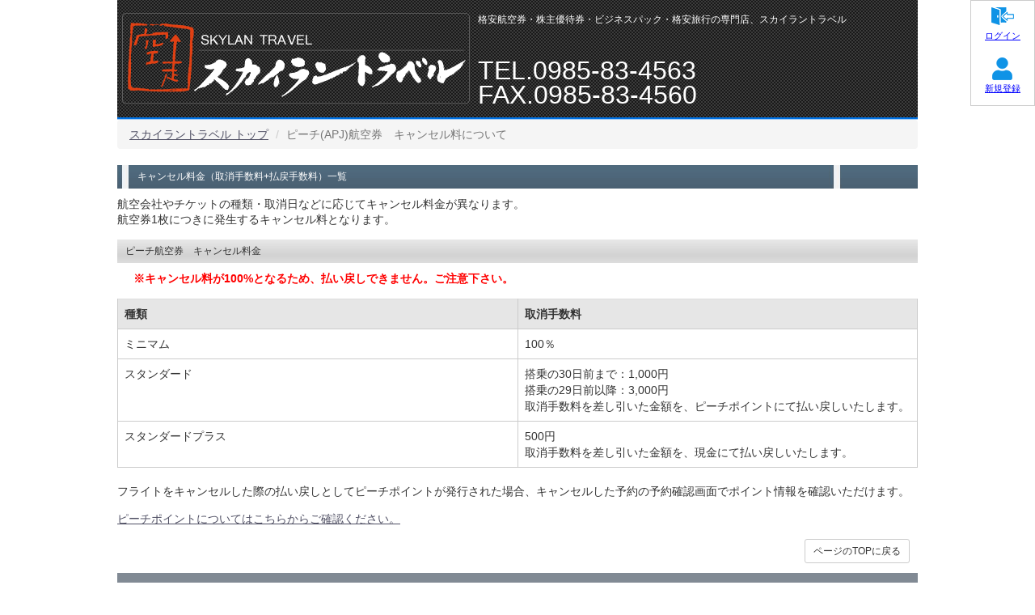

--- FILE ---
content_type: text/html; charset=UTF-8
request_url: http://skylan.jp/freepage/index.php?id=0015
body_size: 3856
content:
<!DOCTYPE html>
<html lang="ja">
<head>
<meta charset="UTF-8">
<meta http-equiv="X-UA-Compatible" content="IE=edge,chrome=1">
<meta name="viewport" content="width=device-width, initial-scale=1.0">
<meta property="og:title" content="ピーチ(APJ)航空券　キャンセル料について - 格安航空券・株主優待券 スカイラントラベル">
<meta property="og:type" content="article">
<meta property="og:image" content="">
<meta property="og:url" content="http://skylan.jp/freepage/index.php">
<meta property="og:site_name" content="スカイラントラベル">
<meta property="og:description" content="ピーチ　航空券（日程・路線）ごとのキャンセル料金です。 スカイラントラベル">
<meta name="keywords" content="ピーチ取消料">
<meta name="description" content="ピーチ　航空券（日程・路線）ごとのキャンセル料金です。 スカイラントラベル">
<link rel="alternate" type="application/rss+xml" title="sitemap" href="../sitemap.xml">
<link rel="stylesheet" href="../bootstrap/css/bootstrap.min.css?v=20160920154245" type="text/css">
<link rel="stylesheet" href="../bootstrap/css/bootstrap-datepicker3.min.css?v=20161028133115" type="text/css">
<link rel="stylesheet" href="../css/theme/1.10/online/jquery-ui-1.10.0.custom.min.css?v=20160920160605" type="text/css">
<link rel="stylesheet" href="../css/front/base.css?v=20251118140230" type="text/css">
<link rel="stylesheet" href="../css/front/style.css?v=20240523140339" type="text/css">
<link rel="stylesheet" href="../css/user.css?v=20220225181541" type="text/css">
<script type="text/javascript" language="javascript" src="../js/jquery/3.0/jquery.min.js?v=20251118140447"></script>
<script type="text/javascript" language="javascript" src="../js/jquery/jquery-migrate-1.4.1.js?v=20251118140447"></script>
<script type="text/javascript" language="javascript" src="../bootstrap/3.4.1/js/bootstrap.min.js?v=20251118140229"></script>
<script type="text/javascript" language="javascript" src="../bootstrap/js/bootstrap-datepicker.min.js?v=20161028133117"></script>
<script type="text/javascript" language="javascript" src="../bootstrap/js/bootstrap-datepicker.ja.min.js?v=20161028133116"></script>
<script type="text/javascript" language="javascript" src="../bootstrap/js/bootstrap-noConflict.js?v=20180820173815"></script>
<script type="text/javascript" language="javascript" src="../js/jqueryui/1.10.0/jquery-ui.min.js?v=20180310015350"></script>
<script type="text/javascript" language="javascript" src="../js/moment2.29.1/moment.min.js?v=20251118140447"></script>
<script type="text/javascript" language="javascript" src="../js/moment2.29.1/locale/ja.min.js?v=20251118140447"></script>
<script type="text/javascript" language="javascript" src="../js/site.global.js?v=20251118140543"></script>
<script type="text/javascript" language="javascript" src="../js/jquery.user.js?v=20170818181722"></script>

<title>ピーチ(APJ)航空券　キャンセル料について - 格安航空券・株主優待券 スカイラントラベル</title>
<!-- google analytics -->
</head>
<body data-path="../" role="document" class="">

<div id="wrapper" class="">


<div id="header">
<div id="header_pos" >
<div id="header-logo" class="col-md-6 col-sm-12">
<a href="http://skylan.jp/"><img src="../user/img/header_logo.png" alt="スカイラントラベル"  class="img-responsive"></a>
</div>
<div id="header-info" class="col-md-6 col-sm-12">
<p>格安航空券・株主優待券・ビジネスパック・格安旅行の専門店、スカイラントラベル</p>
<div>

TEL.0985-83-4563<br>
FAX.0985-83-4560

</div>

</div>

<nav class="navbar navbar-default" role="navigation">

<div class="clearfix">

<div class="navbar-header">

<button type="button" class="navbar-toggle" data-toggle="collapse" data-target=".bs-navbar-collapse">
<span class="sr-only">Toggle navigation</span>
<span class="icon-bar"></span>
<span class="icon-bar"></span>
<span class="icon-bar"></span>
</button>

</div>

</div>

<ul id="navi" class="bs-navbar-collapse collapse navbar-collapse">
<li><a href="http://skylan.jp/">トップページ</a></li>
<li><a href="http://skylan.jp/freepage/index.php?id=0008">お申し込み手順</a></li>
<li><a href="http://skylan.jp/freepage/index.php?id=0012">チケットレスサービス</a></li>
<li><a href="http://skylan.jp/freepage/index.php?id=0001">キャンセルについて</a></li>
<li><a href="http://skylan.jp/freepage/index.php?id=0013">検索予約方法</a></li>
<li><a href="http://skylan.jp/company/">会社情報</a></li>
</ul>

</nav>

</div>

</div>









<div id="login-block" class="clearfix">

<script>
$(function() {
	$('#sub-login-button').click(function(){
		$('#login-sub').submit();
		return false;
	});
	$(window).on('scroll', function() {
		var scrollHeight = $(document).height();
		var scrollPosition = $(window).height() + $(window).scrollTop();
		if ((scrollHeight - scrollPosition) / scrollHeight === 0) {
			$('#login-block').hide('slow');
		} else {
			if($('#login-block').is(':hidden')){
				$('#login-block').show('slow');
			}
		}
	})
	$()
});
</script>

<form name="login" id="login-sub" target="_self" action="https://skylan.jp/login.php?mode=login&amp;ref=top" method="POST">
<input type="hidden" name="transitID" value="a2a3cad72fbdddcf49ab342ef6c4509f">
</form>

<p>
<a id="sub-login-button" class="under-line blue" target="_self" href="https://skylan.jp/login.php?mode=login&amp;ref=top">
<img src="../images/icon/sign_in.png" alt="ログイン" class="hidden-xs"><br class="hidden-xs">ログイン</a>
</p>

<p><a id="sub-login-button" class="under-line blue" target="_self" href="https://skylan.jp/entry/index.php?step=input&amp;mode=put">
<img src="../images/icon/user.png" alt="新規登録" class="hidden-xs"><br class="hidden-xs">新規登録</a></p>

</div>








<div id="layouttable">

<ol class="breadcrumb">
<li><a href="../">スカイラントラベル トップ</a></li>
<li class="active">ピーチ(APJ)航空券　キャンセル料について</li>
</ol>


<div id="main_contents">

<!-- コンテンツ ここから -->
<h2>キャンセル料金（取消手数料+払戻手数料）一覧</h2>
<p>航空会社やチケットの種類・取消日などに応じてキャンセル料金が異なります。<br>
航空券1枚につきに発生するキャンセル料となります。</p>

<h3>ピーチ航空券　キャンセル料金</h3>
<p class="error">※キャンセル料が100%となるため、払い戻しできません。ご注意下さい。</p>

<div>

<table class="table table-bordered">
<colgroup>
<col width="50%">
<col width="50%">
</colgroup>

<thead>
<tr>
<th>種類</th>
<th>取消手数料</th>
</tr>
</thead>

<tbody>
<tr>
<td>ミニマム</td>
<td>100％</td>
</tr>
<tr>
<td>スタンダード</td>
<td>搭乗の30日前まで：1,000円<br>
搭乗の29日前以降：3,000円<br>
取消手数料を差し引いた金額を、ピーチポイントにて払い戻しいたします。</td>
</tr>
<tr>
<td>スタンダードプラス</td>
<td>500円<br>
取消手数料を差し引いた金額を、現金にて払い戻しいたします。</td>
</tr>
</tbody>

</table>

<p>フライトをキャンセルした際の払い戻しとしてピーチポイントが発行された場合、キャンセルした予約の予約確認画面でポイント情報を確認いただけます。</p>

<p><a href="https://www.flypeach.com/lm/fares/peach_point" target="_blank">ピーチポイントについてはこちらからご確認ください。</a></p>



</div>



<!-- コンテンツ ここまで -->
</div>

<div class="right blk-page-top"><span class="page-top btn btn-default btn-sm">ページのTOPに戻る</span></div>

</div>






<div id="footer">
<div id="footer_pos" class="row">

<div id="footer_right" class="col-md-6 col-md-push-6 col-sm-12" >

<table>
<colgroup>
<col width="20%">
<col width="80%">
</colgroup>
<tbody>
<tr>
<td colspan="2">営業時間</td>
</tr>
<tr>
<td>月～金(店頭受付は電話にてお問い合わせください）</td>
<td>9:00~17:00（電話・メールのみの受付）</td>
</tr>
<tr>
<td>土</td>
<td>当面 休業</td>
</tr>
<tr>
<td>日・祝</td>
<td>休業</td>
</tr>
<tr>
<td>12/29～1/3</td>
<td>休業</td>
</tr>
<tr>
</tr>
<tr>

</tr>
<td></td>
</tr>
<tr>
<td></td>
<td></td>
</tr>
<tr>
<td><span style="font-size: large;">TEL.</span></td>
<td><span style="font-size: large;">0985-83-4563</span></td>
</tr>
<tr>
<td><span style="font-size: large;">FAX.</span></td>
<td><span style="font-size: large;">0985-83-4560</span></td>
</tr>
</tbody>

</table>

<p><img height="1" width="1" src="//googleads.g.doubleclick.net/pagead/viewthroughconversion/1056618509/?value=0&amp;guid=ON&amp;script=0" alt="" style="border-style:none;"></p>

</div>

<div id="footer_left" class="col-md-6 col-md-pull-6 col-sm-12" >
<p>格安航空券・チケット&#12288;新着情報！！</p>

<p class="list-link">
<a href="http://skylan.jp/freepage/index.php?id=0008">お申込手順</a>
<a href="http://skylan.jp/freepage/index.php?id=0013">検索予約方法</a>
<a href="http://skylan.jp/freepage/index.php?id=0001">キャンセルについて</a>
<a href="http://skylan.jp/freepage/index.php?id=0012">チケットレスサービス</a>
<a href="http://skylan.jp/airport/">空港一覧</a>
<a href="http://skylan.jp/company/">会社情報</a>
<a href="https://skylan.jp/form/index.php?mode=input">お問合わせ</a>
<a href="http://skylan.jp/row/">特定商取引法に基づく表示</a>
<a href="http://skylan.jp/privacy/">プライバシーポリシー</a>
</p>

<p>スカイLAN九州株式会社/宮崎県知事登録旅客業第2-128号</p>
<p>COPYRIGHT(C) skylan.jp ALL RIGHTS RESERVED.</p>
</div>

</div>
</div>


</div>

<div id="dialog"></div>

<div class="modal" id="modal" tabindex="-1" role="dialog" aria-hidden="true">
<div class="modal-dialog">
<div class="modal-content">

<div class="modal-header">
  <button type="button" class="close" data-dismiss="modal" aria-label="Close"><span aria-hidden="true">&times;</span></button>
  <h4 class="modal-title"></h4>
</div>

<div class="modal-body">
<p></p>
</div>
<div class="modal-footer">
  <button type="button" class="btn btn-default" data-dismiss="modal">閉じる</button>
</div>
</div><!-- /.modal-content -->
</div><!-- /.modal-dialog -->
</div><!-- /.modal -->





</body>

</html>

--- FILE ---
content_type: text/css
request_url: http://skylan.jp/css/front/base.css?v=20251118140230
body_size: 9711
content:
@CHARSET "UTF-8";

* { margin: 0; padding: 0; }

/*
 * 汎用のパーツ
 */

body {
	font-family: 'Noto Sans JP', sans-serif;
}

/* ブロック　汎用ローダー */
#loading { display:none; }

/* ブロック　送信前ローダー */
#loader { text-align:center; font-size: 1.2em; padding: 1em; line-height: 2; }
.screenlock { position:absolute;left:0;top:0;width:100%;height:100%; }

/* ブロック　ダイアログ */
#dialog { display:none; }

/* ブロック　モーダル */
#modal { display:none; }

/* ブロック　ログイン */
#login-block { text-align: center; position: fixed; top:0; right:0; width:80px; border: solid 1px #CCCCCC; background:#FFFFFF; }
#login-block p { padding: 0.3em 0.6em; font-size:0.8em; }

/* ブロック　広告 */
.ad-block { margin:0.2em 0 0.4em; line-height:1.3; }

/* ブロック　ページTOPへ戻る */
.blk-page-top { margin-right: 10px; }
.page-top { margin-bottom: 1em; }
.page-top .ui-button-text { padding: 0.2em 1em 0.2em 2.1em;}

/* ブロック　注意事項 */
.notice-area { padding: 3px 6px; margin:0 0 1em; }
.notice-area p { font-size: 0.9em; }

/* ブロック　カレンダー */
.calendar-month { width:50px;text-align:center; }
.calendar-day { width:18px;text-align:center; }
.holiday { background-color:#FFCCCC; }
.w0 { color:red; }
.w1 { color:black; }
.w2 { color:black; }
.w3 { color:black; }
.w4 { color:black; }
.w5 { color:black; }
.w6 { color:blue; }
.pointer { cursor:pointer; }

/* ブロック　汎用ボタン */
.button-area { margin:0 auto 30px; padding:15px 0; text-align: center; }
.radio-button { padding: 0.6em 2em; font-size: 1.1em; display: block; text-align: left; }
.big-button { font-size: 12px; width: 280px; margin-bottom: 1em; }
.big-button.block-button { width: 100%; }

.back-button {
	background: #fbbc88 url('../../images/parts/ui-bg_highlight-hard_100_fafaf4_1x100.png') 50% 50% repeat-x !important;
	border : solid 1px #999996 !important;
	color : #333333 !important;
	text-shadow: 1px 1px 1px #aaaaa9 !important;
}

.next-button {
	background: #fbbc88 url('../../images/parts/ui-bg_highlight-soft_55_f6a828_1x100.png') 50% 50% repeat-x !important;
	border : solid 1px #c99633 !important;
	color : #FFFFFF !important;
	text-shadow: 1px 1px 1px #996633 !important;
}

.login-button {
	background: #fbbc88 url('../../images/parts/ui-bg_highlight-soft_55_f6a828_1x100.png') 50% 50% repeat-x !important;
	border : solid 1px #c99633 !important;
	color : #FFFFFF !important;
	text-shadow: 1px 1px 1px #996633 !important;
}

.primary-button {
	background: -moz-linear-gradient(top, #e12b31 0%,#c71c22 80%,#b5191f 100%);
	background: -webkit-gradient(linear, left top, left bottom, from(#e12b31),color-stop(0.8, #c71c22),to(#b5191f));
	background: -ms-linear-gradient(top, #e12b31 0%, #c71c22 80%, #c71c22 100%);
	-ms-filter: "progid:DXImageTransform.Microsoft.gradient(startColorstr='#e12b31', endColorstr='#c71c22', GradientType=0)";
	border : solid 1px #9a161a !important;
	color : #FFFFFF !important;
	text-shadow: 1px 1px 1px #9a161a !important;
}
.primary-button a{
	color: #ffffff !important;
}
/*
 * ライブラリのオーバーライド
 */

/* bootstrap dropdown-submenu */
.dropdown-submenu { /* position: relative; */ position: static; cursor: pointer; }
.dropdown-submenu .glyphicon { font-size: 0.5em; margin: 0 0 0 5px; vertical-align: middle; }
.dropdown-submenu > div { font-size: 14px; }
.dropdown-submenu>.dropdown-menu { top: 0; left: 90%; box-shadow: 0 6px 12px rgba(0, 0, 0, 0.176); /* margin-top: -6px; */ margin-top: -1px; margin-left: -1px; -webkit-border-radius: 0 6px 6px 6px; -moz-border-radius: 0 6px 6px; border-radius: 0 6px 6px 6px; }
.dropdown-submenu:hover>.dropdown-menu { /* display: block; */ }
.dropdown-submenu>a:after { display: block; content: " "; float: right; width: 0; height: 0; border-color: transparent; border-style: solid; border-width: 5px 0 5px 5px; border-left-color: #ccc; margin-top: 5px; margin-right: -10px; }
.dropdown-submenu:hover>a:after { /* border-left-color: #fff; */ }
.dropdown-submenu.pull-left { float: none; }
.dropdown-submenu.pull-left>.dropdown-menu { left: -100%; margin-left: 10px; -webkit-border-radius: 6px 0 6px 6px; -moz-border-radius: 6px 0 6px 6px; border-radius: 6px 0 6px 6px; }
/* bootstrap dropdown-submenu */
.dropdown-menu .dep-code,
.dropdown-menu .arr-code,
.dropdown-menu .time-code,
.dropdown-menu .type-code { cursor: pointer; }
.dropdown-menu > li > span { clear: both; color: #333; display: block; font-weight: 400; line-height: 1.42857; padding: 3px 20px; white-space: nowrap; }
.dropdown-parent { /z-index: 5; }

/* bootstrap table オーバーライド */
.bs-table { width: 100%; font-size: 1em; line-height: 1.5; font-family: 'メイリオ', Meiryo, 'ヒラギノ角ゴ Pro W3', 'Hiragino Kaku Gothic Pro', 'ＭＳ Ｐゴシック', sans-serif; }
.bs-table th,.bs-table td { padding: 0.3em !important; }
.table-bordered > thead > tr > th,
.table-bordered > tbody > tr > th,
.table-bordered > tfoot > tr > th,
.table-bordered > thead > tr > td,
.table-bordered > tbody > tr > td,
.table-bordered > tfoot > tr > td { border: 1px solid #CCCCCC; }

/* bootstrap label */
.label { padding: 0.2em 0.6em 0.1em; }
/* .row { margin-left: -15px; margin-right: -15px; } */
.row { margin: 0 }

/* bootstrap select オーバーライド ※標準ブラウザ対策 */
.form-control { -webkit-appearance: none; }

/* bootstrap placeholder オーバーライド */
.mem .form-control:-moz-placeholder{font-size:0.85em;}
.mem .form-control::-moz-placeholder{font-size:0.85em;}
.mem .form-control:-ms-input-placeholder{font-size:0.85em;}
.mem .form-control::-webkit-input-placeholder{font-size:0.85em;}

/* bootstrap label オーバーライド */
.label {
  margin: 0 .2em;
}

/* bootstrap datepicker オーバーライド */

@media (max-width: 768px) {
	.datepicker.datepicker-dropdown {
		width:100%;
		/* top: 0 !important;*/
		left: 0 !important;
	}
	.datepicker.datepicker-dropdown table {
		width:100%;
		max-width: 100%;
	}

	.datepicker table tr td.day {
		font-size: 20px;
		line-height: 1.5;
	}
	.dropdown-submenu > div{
		font-size: 20px;
		padding: 5px;
	}
	.dropdown-menu > li > span{
		font-size: 20px;
		padding: 5px 20px;
	}
}

/* exvalidation オーバーライド */
select.chkselect,
textarea.chkrequired,
input[type=text].chkrequired,
.chkrequired input[type=text] {
	background: #fff0f0 none repeat scroll 0 0;
}
.chkradio {
	display: block;
}
.chkradio input[type=radio] {
	background: #fff0f0 none repeat scroll 0 0;
}
.chkradio .deco-radio  {
	background: #fff6f6 none repeat scroll 0 0;
}
.chkradio .deco-radio:hover  {
	background: #ffe6e6 none repeat scroll 0 0;
}

/* google recaptcha */
#recaptcha_area { border: solid 1px #333333; }
#recaptcha_inbox { width: 500px; margin: 0 auto; font-size: 0.85em; }
#recaptcha_widget { text-align: center; }
#recaptcha_widget #recaptcha_image { float:left; }

/* jquery ui override */
.ui-dialog { font-size:0.9em; }
.ui-tabs .ui-tabs-panel { padding: 0; }
.ui-datepicker { z-index: 1000 !important; }
.ui-datepicker select.ui-datepicker-month,.ui-datepicker select.ui-datepicker-year{ color: black; }
.jq-ui-button .ui-button-text { padding: 0.2em 0.4em; }
.ui-widget { font-size:12px; font-family: 'メイリオ', Meiryo, 'ヒラギノ角ゴ Pro W3', 'Hiragino Kaku Gothic Pro', 'ＭＳ Ｐゴシック', sans-serif !important; }

/* radio checkbox 装飾 */
/*
input[type=radio], input[type=checkbox] { display: none; }
*/
.deco-radio, .deco-checkbox { box-sizing: border-box; -webkit-transition: background-color 0.2s linear; transition: background-color 0.2s linear; position: relative; display: inline-block; margin: 0 0 8px 0; padding: 6px 6px 6px 30px !important; border-radius: 3px; background-color: #f6f7f8; vertical-align: middle; cursor: pointer; }
.deco-radio:hover, .deco-checkbox:hover { background-color: #dddddd; }
.deco-radio:hover:after, .checkbox:hover:after { border-color: #53b300; }
.deco-radio:after { border-radius: 6px; }
.deco-radio:after, .deco-checkbox:after { -webkit-transition: border-color 0.2s linear; transition: border-color 0.2s linear; position: absolute; top: 50%; left: 8px; display: block; margin-top: -10px; width: 16px; height: 16px; border: 2px solid #bbbbbb; content: ''; }
.deco-radio:before { -webkit-transition: opacity 0.2s linear; transition: opacity 0.2s linear; position: absolute; top: 46%; left: 12px; display: block; margin-top: -5px; width: 8px; height: 8px; border-radius: 50%; background-color: #53b300; content: ''; opacity: 0; }
input[type=radio]:checked + .deco-radio:before { opacity: 1; }
input[type=radio]:disabled + .deco-radio:after { background-color: #dddddd; }
input[type=radio]:disabled + .deco-radio { background-color: #f6f6f6; color:#666666; }
.deco-checkbox:before { -webkit-transition: opacity 0.2s linear; transition: opacity 0.2s linear; position: absolute; top: 46%; left: 12px; display: block; margin-top: -7px; width: 5px; height: 9px; border-right: 3px solid #53b300; border-bottom: 3px solid #53b300; content: ''; opacity: 0; -webkit-transform: rotate(45deg); -ms-transform: rotate(45deg); transform: rotate(45deg); }
input[type=checkbox]:checked + .deco-checkbox:before { opacity: 1; }
input[type=checkbox]:disabled + .deco-checkbox:before { background-color: #dddddd; }
input[type=checkbox]:disabled + .deco-checkbox { background-color: #f6f6f6; color:#666666; }

#payment_id  .radio-button { word-break: break-all; word-break: break-word; white-space: normal; }

/*
 * 個別のページ
 */

/* 結果一覧 */
#search-result { margin:0 auto; font-weight: normal; line-height: 1.1em; padding-bottom: 10px; margin:0 10px auto; font-family: 'メイリオ', Meiryo, 'ヒラギノ角ゴ Pro W3', 'Hiragino Kaku Gothic Pro', 'ＭＳ Ｐゴシック', sans-serif !important;}
#modal .explain,
#search-result .explain { margin:0 0 1em; font-size: 1em; line-height: 2; font-weight: normal; text-align: left; color: #333333; padding:3px; background: #FEE; border:solid 1px #FCC; }
#modal .explain > div,
#search-result .explain > div { display: inline-block; margin: 0 5px; }

/* 入力枠 */
#input-area sub { bottom: 0; }

/* 予約内容確認画面 */
#confirm-area label{
	margin: 0.8em 0.4em 0.8em 0px; display: block; border: 2px solid red; border-radius: 3px;
}

/* 空港一覧 */
.tab-content { padding: 5px 0; }

/* フリーページ　キャンセル料金表テーブル */
.cancel_tbl { width: 100%; border-collapse:collapse; border-spacing:1px; border: solid 1px #cfcfcf; text-align:center; line-height:1.5em; }
.cancel_tbl th { border: solid 1px #cfcfcf; padding:3px; text-align:center; background:#ccd6f5; color:#333333; }
.cancel_tbl td { border: solid 1px #cfcfcf; padding:3px; text-align:left; }
.cancel_tbl2 { border-collapse:collapse; text-align:left; padding:10px; }
.cancel_tbl2 td { line-height:1.5em; padding:8px; text-align:left; }

/* フリーページ　既定用 */
.p-title { line-height: 2; }
#main_contents ol,#main_contents ul { list-style-position: inside; }

/* フリーページ　キャンセル料 */
#main_contents .table thead { background: none repeat scroll 0 0 #e6e6e6; }
.td_red { background: none repeat scroll 0 0 #FFE6E6; }
.td_yellow { background: none repeat scroll 0 0 #FFFFE6; }
.td_green { background: none repeat scroll 0 0 #E6FFE6; }
.td_blue { background: none repeat scroll 0 0 #E6E6FF; }
#contentcontainerbox ul { list-style-position:inside; }

/* フリーページ　キャンセル料(bootstrapベース) */
.cancel-table span { display: block; width: 1.4em; float:right; font-weight: bold; padding: 0 0.2em; }
.cancel-table td { display: block; }

/* フリーページ　チケットレスサービス */
div.waku_b { padding:10px; margin:10px 50px 10px 50px; border-color:#669999; border-width:1px; border-style:dashed; }
div.waku_b p {color:#666666; font-size: 18px; padding-left: 15px; font-weight:bold; }
.waku_b .ana { color: #1177a3; }
.waku_b .jal { color: #cc3468; }
.waku_b .sfj { color: #000000; }
.forgetnumber { background-color:#F0F0F0; border:1px solid #999999; margin:10px 50px 10px 50px; padding:5px; }

/* 会員 予約履歴 */
.history-table { }
.history-table p { margin: 0; }

.member .mypage-pager ul{
	margin: 0;
}
.member.history .mypage-panel .panel-body {
	padding: 10px 0;
}]

.member.history .panel-heading small { display:block; }
@media (min-width: 768px) {
	.member.history .panel-heading small { display:inline; }
}
.member.history .panel-body { margin: 0; padding: 0.5em; line-height: 1.8; }
.member.history h5 { font-size: 16px; font-weight: bold; }

.member.history .panel-body .label { font-size: 100%; }
@media (min-width: 768px) {
	.member.history .panel-body .label { font-size: 75%; }
}
.member.history .dl-horizontal dd {
	text-align: left;
}
.pane-passenger .panel-body:not(:last-child)  {
	border-bottom: solid 1px #ccc;
}

.member.bill table {
	font-size: 0.85em;
}
.member.passenger table {
	font-size: 0.85em;
}
/*
 * パーツ
 */

/* 空港選択ウィンドウ */
#modal-window { position: absolute; text-align:center; z-index: 150; display: none; background-color: #CCCCCC; opacity: 0.6;filter: alpha(opacity=60);-moz-opacity: 0.6; }

#airport-box { z-index: 250; position: absolute; display:none; margin: 0 auto }
#airport-box dt { clear:both; padding: 1px 3px;line-height:1.5; margin:3px; }
#airport-box dd { width:48%; padding: 0.2% 0.5%; line-height:1.5; margin: 0.2% 0.5% 1%; cursor:pointer; text-align:center; }
@media (min-width: 768px) {
	#airport-box dd { width:12.8%; padding: 0.2% 0.5%; line-height:1.5; margin: 0.2% 0.5% 1%; }

}

/* 郵便番号検索 */
#zip-search { cursor: pointer; }

/* 処理状態 */
.status1 {color:#000;background-color:#FFF;}
.status2 {color:#600;background-color:#FEE;}
.status3 {color:#060;background-color:#EFE;}
.status4 {color:#006;background-color:#EEF;}
.status5 {background-color:#CCC;}
.status6 {color:#606;background-color:#FEF;}
.status7 {color:#066;background-color:#EFF;}
.status8 {color:#CCC;background-color:#666;}

/*
 * 汎用CSS
 */

/* 汎用　画像 */
.img-middle { vertical-align:middle; }
.img-baseline { vertical-align:baseline; }

/* 汎用　その他 */
#remarks {font-size:0.9em; }
.hissu { color:#FF0000; }
.needs { color:#FF0000; }

.error { color:red; margin:3px 0; font-weight:bold; padding-left: 20px; background-color: #ffffff; }
.attention { color:red; }
.warning { color:red; background-color:#FFF6F6;border:solid 1px #F00;padding:1px 4px;margin-bottom:5px; }
.notice{ font-weight:normal; text-align:left; }
.tax { font-size:0.8em; }

.white { color: #FFFFFF !important; }
.red { color: red !important; }
.deepred { color: #CC0000; }
.orange { color: orange !important; }
.blue { color: blue !important; }
.bold { font-weight:bold !important; }

.bg-eee { background:none repeat scroll 0 0 #eeeeee; }
.invisible { filter:alpha( opacity=50 );background:#EEEEEE;-moz-opacity:0.50;opacity:0.50; }

.under-line { text-decoration: underline; }

.x-small { font-size:0.7em; }
.small { font-size:0.85em; }
.em1 { font-size:1em; }
.em11 { font-size: 1.1em; }
.em12 { font-size: 1.2em; }
.em14 { font-size: 1.4em; }
.em16 { font-size: 1.6em; }

.left {text-align:left !important;}
.center {text-align:center !important;}
.right {text-align:right !important;}

.top { vertical-align: top !important; }
.middle { vertical-align: middle !important; }
.bottom { vertical-align: bottom !important; }

.clearboth { clear:both; }

.clearFix:after { display:block; clear:both; height:0; visibility:hidden; content:"."; zoom:1; }

.ticket_info {
  padding: 0.2em 0 0.6em;
  font-size: 1.1em;
}


.col-mem > div {
	padding-top: 5px;
	padding-bottom: 5px;
	padding-right: 5px;
	padding-left: 5px;
	margin-bottom: 5px;
}
.col-mem > .col-em-2 {
	line-height: 2.4;
}
@media (max-width: 768px) {
	.col-mem > .col-em-2 {
		line-height: 1.2em;
	}
}

/* input-group-addonの拡張 */
.input-group-attach {
  color: #555555;
  background: none;
  border: none;
  border-radius: 0;
}

/* moal の背景より一部のボタンなどが前に来る問題 */
.modal-backdrop {
	z-index: 10;
}

dl.dl-fromcheck dd,
dl.dl-fromcheck dt {
	margin-bottom: 10px;
}

.row-eq-height {
	display: flex;
	flex-wrap: wrap;
}


.spin {
    -webkit-animation: spin 1.5s linear infinite;
    -moz-animation: spin 1.5s linear infinite;
    -ms-animation: spin 1.5s linear infinite;
    -o-animation: spin 1.5s linear infinite;
    animation: spin 1.5s linear infinite;
}

@-webkit-keyframes spin {
	0% {-webkit-transform: rotate(0deg);}
	100% {-webkit-transform: rotate(360deg);}
}
@-moz-keyframes spin {
	0% {-moz-transform: rotate(0deg);}
	100% {-moz-transform: rotate(360deg);}
}
@-ms-keyframes spin {
	0% {-ms-transform: rotate(0deg);}
	100% {-ms-transform: rotate(360deg);}
}
@-o-keyframes spin {
	0% {-o-transform: rotate(0deg);}
	100% {-o-transform: rotate(360deg);}
}
@keyframes spin {
	0% {transform: rotate(0deg);}
	100% {transform: rotate(360deg);}
}

.modal-price div {
	margin-bottom: 10px;
}
.modal-price div {
	font-weight: bold;
	color: #CC0000;
	font-size: 1.2em;
	line-height: 1.1;
}
.modal-price div.modal-price-title {
	color: #000000;
}

.modal-price span {
	font-weight: normal;
	color: #333333;
	font-size: 0.6em;
}

.modal-hotel {

}
.modal-hotel h3 {
	margin: 3px;
}
.modal-hotel p {
	margin: 3px;
}
.modal-hotel .goto,
.modal-hotel .price {
	color: #F33;
	font-size: 24px;
}
.modal-hotel .no-price {
	color: #666;
	font-size: 24px;
}

.panel-hotel p {
	margin: 6px 0;
}
.panel-hotel li {
	margin: 6px 0;
	text-align: left;
	list-style-type: none;
}

.panel-hotel p.cancel {
	font-size: 1em;
	font-weight: bold;
}
.panel-hotel p.cancel em {
	font-size: 0.8em;
	font-weight: normal;
}


.panel-title {
	padding: 10px 15px;
	border-radius: 3px;
	margin-bottom: 3px;
}

@media (min-width: 768px) {
	.btn-flex {
		display: flex;
		flex-direction: row-reverse;
		align-items: stretch;
	}
	.btn-flex > div {
		flex-grow: 1;
		text-align: center;
		padding: 10px;
	}
}
/* アイコンサイズ */
.material-icons.md-12 { font-size: 12px; }
.material-icons.md-18 { font-size: 18px; }
.material-icons.md-24 { font-size: 24px; }
.material-icons.md-36 { font-size: 36px; }
.material-icons.md-48 { font-size: 48px; }
.material-icons {
  display: inline-flex;
  vertical-align: middle;
}
/* ツアー */
.facilities {
	line-height: 2;
}

/* Material icons IEサポート */
.material-icons {
	font-feature-settings: 'liga';
}

/* bootstrap margin,padding */
.m-0 {
  margin: 0 !important;
}

.mt-0,
.my-0 {
  margin-top: 0 !important;
}

.mr-0,
.mx-0 {
  margin-right: 0 !important;
}

.mb-0,
.my-0 {
  margin-bottom: 0 !important;
}

.ml-0,
.mx-0 {
  margin-left: 0 !important;
}

.m-1 {
  margin: 0.25rem !important;
}

.mt-1,
.my-1 {
  margin-top: 0.25rem !important;
}

.mr-1,
.mx-1 {
  margin-right: 0.25rem !important;
}

.mb-1,
.my-1 {
  margin-bottom: 0.25rem !important;
}

.ml-1,
.mx-1 {
  margin-left: 0.25rem !important;
}

.m-2 {
  margin: 0.5rem !important;
}

.mt-2,
.my-2 {
  margin-top: 0.5rem !important;
}

.mr-2,
.mx-2 {
  margin-right: 0.5rem !important;
}

.mb-2,
.my-2 {
  margin-bottom: 0.5rem !important;
}

.ml-2,
.mx-2 {
  margin-left: 0.5rem !important;
}

.m-3 {
  margin: 1rem !important;
}

.mt-3,
.my-3 {
  margin-top: 1rem !important;
}

.mr-3,
.mx-3 {
  margin-right: 1rem !important;
}

.mb-3,
.my-3 {
  margin-bottom: 1rem !important;
}

.ml-3,
.mx-3 {
  margin-left: 1rem !important;
}

.m-4 {
  margin: 1.5rem !important;
}

.mt-4,
.my-4 {
  margin-top: 1.5rem !important;
}

.mr-4,
.mx-4 {
  margin-right: 1.5rem !important;
}

.mb-4,
.my-4 {
  margin-bottom: 1.5rem !important;
}

.ml-4,
.mx-4 {
  margin-left: 1.5rem !important;
}

.m-5 {
  margin: 3rem !important;
}

.mt-5,
.my-5 {
  margin-top: 3rem !important;
}

.mr-5,
.mx-5 {
  margin-right: 3rem !important;
}

.mb-5,
.my-5 {
  margin-bottom: 3rem !important;
}

.ml-5,
.mx-5 {
  margin-left: 3rem !important;
}

.p-0 {
  padding: 0 !important;
}

.pt-0,
.py-0 {
  padding-top: 0 !important;
}

.pr-0,
.px-0 {
  padding-right: 0 !important;
}

.pb-0,
.py-0 {
  padding-bottom: 0 !important;
}

.pl-0,
.px-0 {
  padding-left: 0 !important;
}

.p-1 {
  padding: 0.25rem !important;
}

.pt-1,
.py-1 {
  padding-top: 0.25rem !important;
}

.pr-1,
.px-1 {
  padding-right: 0.25rem !important;
}

.pb-1,
.py-1 {
  padding-bottom: 0.25rem !important;
}

.pl-1,
.px-1 {
  padding-left: 0.25rem !important;
}

.p-2 {
  padding: 0.5rem !important;
}

.pt-2,
.py-2 {
  padding-top: 0.5rem !important;
}

.pr-2,
.px-2 {
  padding-right: 0.5rem !important;
}

.pb-2,
.py-2 {
  padding-bottom: 0.5rem !important;
}

.pl-2,
.px-2 {
  padding-left: 0.5rem !important;
}

.p-3 {
  padding: 1rem !important;
}

.pt-3,
.py-3 {
  padding-top: 1rem !important;
}

.pr-3,
.px-3 {
  padding-right: 1rem !important;
}

.pb-3,
.py-3 {
  padding-bottom: 1rem !important;
}

.pl-3,
.px-3 {
  padding-left: 1rem !important;
}

.p-4 {
  padding: 1.5rem !important;
}

.pt-4,
.py-4 {
  padding-top: 1.5rem !important;
}

.pr-4,
.px-4 {
  padding-right: 1.5rem !important;
}

.pb-4,
.py-4 {
  padding-bottom: 1.5rem !important;
}

.pl-4,
.px-4 {
  padding-left: 1.5rem !important;
}

.p-5 {
  padding: 3rem !important;
}

.pt-5,
.py-5 {
  padding-top: 3rem !important;
}

.pr-5,
.px-5 {
  padding-right: 3rem !important;
}

.pb-5,
.py-5 {
  padding-bottom: 3rem !important;
}

.pl-5,
.px-5 {
  padding-left: 3rem !important;
}

/* 宿泊用 */
.topsearch .row-8 {
    margin-left:-4px;
    margin-right:-4px;
}
.topsearch .row-8 [class^="col-"] {
    padding-right:4px;
    padding-left:4px;
}
.topsearch label{
	font-size:12px;

}
.topsearch .bg-pink{
	background:#FADCE9;
	padding:4px;
	font-size:14px;
}
.topsearch .my10{
	margin-top:10px;
	margin-bottom:10px;
}
.topsearch .my5{
	margin-top:5px;
	margin-bottom:5px;
}
.border-b{
	border-bottom:dotted 1px #ddd;
	padding-bottom:10px;
}

.reserve-tour .price-list-header,
.reserve-tour .price-list-body {
	font-size: 0.85em;
}

.reserve-tour .price-list-body .box-set {
	height: 32px;
	line-height: 32px;
	text-align: center;
}

.reserve-tour .price-list-body .img-carrier {
	height: 24px;
	width: 24px;
}
#homeward-list .price-list-body .img-carrier,
#backward-list .price-list-body .img-carrier {
	height: 24px;
	width: 24px;
}

.reserve-tour .price-list-body .body-carrier {
	line-height: 32px;
}
.reserve-tour .price-list-body .body-name {
	font-size: 1.0em;;
	line-height: 32px;
}
.reserve-tour .price-list-body .body-arrow {
	line-height: 32px;
}

.reserve-tour .price-list-body .body-time {
	font-size: 1em;;
	line-height: 17px;
}
.reserve-tour .price-list-body .body-airport {
	font-size: 1em;;
	line-height: 17px;
}

.reserve-tour .ticket-list {
	cursor: pointer;
}

.reserve-tour .block-ticket-list {
	display: none;
}

.reserve-tour .btn-ticket-list .price {
	font-size: 1.85em;
	font-weight: bold;
}

.reserve-tour .block-hotel-list .goto,
.reserve-tour .block-hotel-list .price {
	font-size: 1.85em;
	font-weight: bold;
	color: #CC0000;
}

.modal-hotel .blk-price > div {
	position: relative;
	padding-top: 0.5em;
}
.modal-hotel .price:before,
.reserve-tour .block-hotel-list .price:before {
	content: "旅行代金";
}
.modal-hotel .goto:before,
.reserve-tour .block-hotel-list .goto:before {
	content: "キャンペーン適用後";
}
.modal-hotel .goto:before,
.modal-hotel .price:before{
	position: relative;
	left: 0;
	top: 0;
	font-size: 0.5em;
	font-weight: normal;
	color: #000000;
	display: block;
}
.reserve-tour .block-hotel-list .goto:before,
.reserve-tour .block-hotel-list .price:before {
	position: absolute;
	left: 15px;
	font-size: 0.5em;
	font-weight: normal;
	color: #000000;
}

.reserve-tour .price-list-body .btn-ticket-list {
	text-align: right;
	font-size: 1.4em;
	position: relative;
}

.reserve-tour .price-list-body .ticket-list .box-set > div {
	line-height: 32px;
}

.reserve-tour .price-list-body .btn-ticket-list.min_price::before {
	content: "最安値";
	position: absolute;
	left: 5px;
	background: #cc0000;
	color: #ffffff;
	padding: 3px;
	font-size: 12px;
	line-height: 12px;
	top: 6px;
	border-radius: 2px;
}

.reserve-tour .member_ages_area label {
	font-size: 0.8em;
}
@media (max-width:767px){
	.reserve-tour .member_ages_area label span {
		display: block;
	}
}
.btn-decide-reserve {
	font-size: 2.4em;
}
.col-icon { width: 8%; }
.col-name { width: 17%; }
.col-flight { width: 22%; }
.col-arrow { width: 3%; }
.col-price { width: 28%; }
@media (max-width: 768px) {
	.col-icon { width: 16.66666667%; }
	.col-name { width: 25%; }
	.col-flight { width: 25%; }
	.col-arrow { width: 8.33333333%; }
	.col-price { width: 25%; }
}
/* 入力画面　決済方法 */
.payment_radio {
	display: flex;
	width:100%;
	align-items: stretch;
	flex-wrap: wrap;
}
.payment_radio > div {
	overflow-wrap : break-word;
	word-break:break-word;
	white-space: break-spaces;
}
.payment_radio .payment_name {
	width: 45%;
}
.payment_radio .payment_fee {
	width: 25%;
}
.payment_radio .payment_limit {
	width: 30%;
}
.payment_detail {
}
@media (max-width: 768px) {
	.payment_radio {
	}
	.payment_radio .payment_name {
		width: 100%;
	}
	.payment_radio .payment_fee {
		width: 100%;
	}
	.payment_radio .payment_limit {
		width: 100%;
	}
	.payment_detail {
	}
}

.good:hover {
  color: #ffffff;
  background-color: #E0F0FF;
  border-color: 1px solid #6699ff !important;
}
.minLine:hover {
  color: #ffffff;
  background-color: #FFD0D0;
  border-color: 1px solid #cc0000 !important;
}
.minList:hover {
  color: #ffffff;
  background-color: #FFA0A0;
  border-color: 1px solid #cc0000 !important;
}
.lock {
	pointer-events:none;
	cursor:not-allowed;
	filter:alpha(opacity=65);
	-webkit-box-shadow:none;
	box-shadow:none;
	opacity:.65;
	position: relative;
	color: #CCCCCC;
}
.lock::before {
	content: "組合せ不可";
	position: absolute;
	line-height: 2;
	font-size: 2em;
	font-weight: bold;
	left: 0;
	right: 0;
	top: 0;
	bottom: 0;
	color: black;
	z-index: 2000;
	text-shadow: 1px 1px 1px #FFFFFF;
	width: 100%;
}



.flex-box {
	display: flex;
	width:100%;
	flex-wrap:wrap;
	align-items: stretch;
}
.flex-box > div,
.flex-box > div.col-6 {
	text-align: center;
	padding: 10px;
	width: 50%;
}
.flex-box > div.col-12 {
	text-align: center;
	padding: 10px;
	width: 100%;
}

@media (max-width:767px){
	.flex-box > div,
	.flex-box > div.col-6 {
		width: 100%;
	}
}

#result .flex-box {
	flex-wrap: nowrap;
}
#result .flex-box div {
	padding: 0;
}

table.table-responsive {
  border: 1px solid #ccc;
  border-collapse: collapse;
  margin: 0;
  padding: 0;
  width: 100%;
  table-layout: fixed;
}

table.table-responsive > caption {
  font-size: 1.5em;
  margin: .5em 0 .75em;
}

table.table-responsive > tbody > tr {
  border: 1px solid #ddd;
  padding: .35em;
}

table.table-responsive > tbody > tr > th,
table.table-responsive > tbody > tr > td {
  padding: .625em;
}

table.table-responsive p {
  margin: 0;
}
table.table-responsive > thead > tr > th.detail,
table.table-responsive > tbody > tr > td.detail {
  width: 50%;
}
table.table-responsive > thead > tr > th.console,
table.table-responsive > tbody > tr > td.console {
  width: 10%;
}
table.table-responsive > tbody > tr >  th {
  font-size: .85em;
  letter-spacing: .1em;
  text-transform: uppercase;
}

@media (max-width:767px){
  table.table-responsive {
    border: 0;
  }

  table.table-responsive > caption {
    font-size: 1.3em;
  }

  table.table-responsive > thead {
    border: none;
    clip: rect(0 0 0 0);
    height: 1px;
    margin: -1px;
    overflow: hidden;
    padding: 0;
    position: absolute;
    width: 1px;
  }

  table.table-responsive > tbody > tr {
    border-bottom: 3px solid #ddd;
    display: block;
  }

  table.table-responsive > tbody > tr > td {
    border-bottom: 1px solid #ddd;
    display: block;
    font-size: .8em;
  }

  table.table-responsive p {
    display: inline-block;
    margin: 0 0.4em;
  }

table.table-responsive > tbody > tr > td.detail ,
table.table-responsive > tbody > tr > td.console {
  width: auto;
}

  table.table-responsive > tbody > tr > td::before {
    content: attr(data-label);
    float: left;
    font-weight: bold;
    text-transform: uppercase;
  }

  table.table-responsive > tbody > tr > td:last-child {
    border-bottom: 0;
  }
}

.assigned.age::before {
	content:"：";
}
.entered.age::after,
.assigned.age::after {
	content:"歳";
}


/* ブロック　料金詳細 */
.price-detail {  }
.price-detail .cell-detail div { margin-bottom: 0.5em; }
.price-detail .cell-price div { line-height: 1; margin-bottom: 0.5em; }

@media (min-width: 768px) {
	.price-detail .cell-detail { width: 66%; }
	.price-detail .cell-price { width: 33%; }
}

/* ブロック　旅行条件 */
.tour-detail {  }
.tour-detail .cell-title div { margin-bottom: 0.5em; }
.tour-detail .cell-price div { line-height: 1; margin-bottom: 0.5em; }

@media (min-width: 768px) {
	.tour-detail .cell-title { width: 12%; }
	.tour-detail .cell-detail { width: 88%; }
}

/* CSSローダー */
.loader {
  width: 12rem;;
  padding: 12px;
  aspect-ratio: 1;
  border-radius: 50%;
  background: #5c9ccc;
  margin: 5rem auto;
  --_m:
    conic-gradient(#0000 10%,#000),
    linear-gradient(#000 0 0) content-box;
  -webkit-mask: var(--_m);
          mask: var(--_m);
  -webkit-mask-composite: source-out;
          mask-composite: subtract;
  animation: l3 1s infinite linear;
}
@keyframes l3 {to{transform: rotate(1turn)}}

.icon-loader {rgba(92, 156, 204, .1);
  width: 90px;
  aspect-ratio: 8;
  background: radial-gradient(circle closest-side, #999 90%,#0000) 0/calc(100%/6) 100% no-repeat;
  animation: l2 1s steps(6) infinite;
  position: absolute;
  margin: 0.3rem 0;
  z-index: 200;
}
@keyframes l2 {to{background-position: 150%}}

.btn-act1 {
  border: solid 1px #4cae4c;
  color: #FFFFFF;
  background-color: #5cb85c;
}
.btn-act1:hover,
.btn-act1:focus {
  background-color: #4cae4c;
  color: #FFFFFF;
}
.btn-act2 {
  border: solid 1px #d43f3a;
  color: #FFFFFF;
  background-color: #d9534f;
}
.btn-act2:hover,
.btn-act2:focus {
  background-color: #d43f3a;
  color: #FFFFFF;
}

.media,
.media-body {
  overflow:hidden;
  zoom:1
}
.media-body {
  width:10000px;
}
.media-object {
  display:block
}
#price-list .min_list .btn-ticket-list {
  background-color: rgba(255, 178, 178, 0.1);
  border-color: rgb(255, 178, 178);
}


.ticket-set span.flg_change,
.ticket-set span.flg_nochange{
	display:inline-block;
	min-width:10px;
	padding:3px 7px;
	font-size:10px;
	font-weight:700;
	line-height:1;
	color:#fff;
	text-align:center;
	white-space:nowrap;
	vertical-align:baseline;
	border-radius: 10px;
	bottom: 2px;
	position: relative;
}
.ticket-set span.flg_change {
	color: #fff;
	background-color: #a94442;
}
.ticket-set span.flg_nochange {
	color: #fff;
	background-color: #333;
}
/* bootstrap ツールチップ */
.tooltip .tooltip-inner {
  background-color: #FFFFFF;
  border: 1px solid #000000;
  color: black;
  font-size: 1.5rem;
}
.tooltip.show {
  opacity : 1;
}
.tooltip .tooltip-inner p{
  line-height: 1.5;
}

.tooltip.top .tooltip-arrow {
  border-top-color: #000000;
}

--- FILE ---
content_type: text/css
request_url: http://skylan.jp/css/front/style.css?v=20240523140339
body_size: 7115
content:
@CHARSET "UTF-8";

/*
 * ライブラリのオーバーライド
 */
.col-sm-1, .col-sm-2, .col-sm-3, .col-sm-4, .col-sm-5, .col-sm-6, .col-sm-7, .col-sm-8, .col-sm-9, .col-sm-10, .col-sm-11, .col-sm-12 { float: left; }
.col-sm-12 { width: 100%; }
.col-sm-11 { width: 91.66666667%; }
.col-sm-10 { width: 83.33333333%; }
.col-sm-9 { width: 75%; }
.col-sm-8 { width: 66.66666667%; }
.col-sm-7 { width: 58.33333333%; }
.col-sm-6 { width: 50%; }
.col-sm-5 { width: 41.66666667%; }
.col-sm-4 { width: 33.33333333%; }
.col-sm-3 { width: 25%; }
.col-sm-2 { width: 16.66666667%; }
.col-sm-1 { width: 8.33333333%; }
.col-sm-pull-12 { right: 100%; }
.col-sm-pull-11 { right: 91.66666667%; }
.col-sm-pull-10 { right: 83.33333333%; }
.col-sm-pull-9 { right: 75%; }
.col-sm-pull-8 { right: 66.66666667%; }
.col-sm-pull-7 { right: 58.33333333%; }
.col-sm-pull-6 { right: 50%; }
.col-sm-pull-5 { right: 41.66666667%; }
.col-sm-pull-4 { right: 33.33333333%; }
.col-sm-pull-3 { right: 25%; }
.col-sm-pull-2 { right: 16.66666667%; }
.col-sm-pull-1 { right: 8.33333333%; }
.col-sm-pull-0 { right: auto; }
.col-sm-push-12 { left: 100%; }
.col-sm-push-11 { left: 91.66666667%; }
.col-sm-push-10 { left: 83.33333333%; }
.col-sm-push-9 { left: 75%; }
.col-sm-push-8 { left: 66.66666667%; }
.col-sm-push-7 { left: 58.33333333%; }
.col-sm-push-6 { left: 50%; }
.col-sm-push-5 { left: 41.66666667%; }
.col-sm-push-4 { left: 33.33333333%; }
.col-sm-push-3 { left: 25%; }
.col-sm-push-2 { left: 16.66666667%; }
.col-sm-push-1 { left: 8.33333333%; }
.col-sm-push-0 { left: auto; }
.col-sm-offset-12 { margin-left: 100%; }
.col-sm-offset-11 { margin-left: 91.66666667%; }
.col-sm-offset-10 { margin-left: 83.33333333%; }
.col-sm-offset-9 { margin-left: 75%; }
.col-sm-offset-8 { margin-left: 66.66666667%; }
.col-sm-offset-7 { margin-left: 58.33333333%; }
.col-sm-offset-6 { margin-left: 50%; }
.col-sm-offset-5 { margin-left: 41.66666667%; }
.col-sm-offset-4 { margin-left: 33.33333333%; }
.col-sm-offset-3 { margin-left: 25%; }
.col-sm-offset-2 { margin-left: 16.66666667%; }
.col-sm-offset-1 { margin-left: 8.33333333%; }
.col-sm-offset-0 { margin-left: 0; }

.col-md-1, .col-md-2, .col-md-3, .col-md-4, .col-md-5, .col-md-6, .col-md-7, .col-md-8, .col-md-9, .col-md-10, .col-md-11, .col-md-12 { float: left; }
.col-md-12 { width: 100%; }
.col-md-11 { width: 91.66666667%; }
.col-md-10 { width: 83.33333333%; }
.col-md-9 { width: 75%; }
.col-md-8 { width: 66.66666667%; }
.col-md-7 { width: 58.33333333%; }
.col-md-6 { width: 50%; }
.col-md-5 { width: 41.66666667%; }
.col-md-4 { width: 33.33333333%; }
.col-md-3 { width: 25%; }
.col-md-2 { width: 16.66666667%; }
.col-md-1 { width: 8.33333333%; }
.col-md-pull-12 { right: 100%; }
.col-md-pull-11 { right: 91.66666667%; }
.col-md-pull-10 { right: 83.33333333%; }
.col-md-pull-9 { right: 75%; }
.col-md-pull-8 { right: 66.66666667%; }
.col-md-pull-7 { right: 58.33333333%; }
.col-md-pull-6 { right: 50%; }
.col-md-pull-5 { right: 41.66666667%; }
.col-md-pull-4 { right: 33.33333333%; }
.col-md-pull-3 { right: 25%; }
.col-md-pull-2 { right: 16.66666667%; }
.col-md-pull-1 { right: 8.33333333%; }
.col-md-pull-0 { right: auto; }
.col-md-push-12 { left: 100%; }
.col-md-push-11 { left: 91.66666667%; }
.col-md-push-10 { left: 83.33333333%; }
.col-md-push-9 { left: 75%; }
.col-md-push-8 { left: 66.66666667%; }
.col-md-push-7 { left: 58.33333333%; }
.col-md-push-6 { left: 50%; }
.col-md-push-5 { left: 41.66666667%; }
.col-md-push-4 { left: 33.33333333%; }
.col-md-push-3 { left: 25%; }
.col-md-push-2 { left: 16.66666667%; }
.col-md-push-1 { left: 8.33333333%; }
.col-md-push-0 { left: auto; }
.col-md-offset-12 { margin-left: 100%; }
.col-md-offset-11 { margin-left: 91.66666667%; }
.col-md-offset-10 { margin-left: 83.33333333%; }
.col-md-offset-9 { margin-left: 75%; }
.col-md-offset-8 { margin-left: 66.66666667%; }
.col-md-offset-7 { margin-left: 58.33333333%; }
.col-md-offset-6 { margin-left: 50%; }
.col-md-offset-5 { margin-left: 41.66666667%; }
.col-md-offset-4 { margin-left: 33.33333333%; }
.col-md-offset-3 { margin-left: 25%; }
.col-md-offset-2 { margin-left: 16.66666667%; }
.col-md-offset-1 { margin-left: 8.33333333%; }
.col-md-offset-0 { margin-left: 0; }

.col-lg-1, .col-lg-2, .col-lg-3, .col-lg-4, .col-lg-5, .col-lg-6, .col-lg-7, .col-lg-8, .col-lg-9, .col-lg-10, .col-lg-11, .col-lg-12 { float: left; }
.col-lg-12 { width: 100%; }
.col-lg-11 { width: 91.66666667%; }
.col-lg-10 { width: 83.33333333%; }
.col-lg-9 { width: 75%; }
.col-lg-8 { width: 66.66666667%; }
.col-lg-7 { width: 58.33333333%; }
.col-lg-6 { width: 50%; }
.col-lg-5 { width: 41.66666667%; }
.col-lg-4 { width: 33.33333333%; }
.col-lg-3 { width: 25%; }
.col-lg-2 { width: 16.66666667%; }
.col-lg-1 { width: 8.33333333%; }
.col-lg-pull-12 { right: 100%; }
.col-lg-pull-11 { right: 91.66666667%; }
.col-lg-pull-10 { right: 83.33333333%; }
.col-lg-pull-9 { right: 75%; }
.col-lg-pull-8 { right: 66.66666667%; }
.col-lg-pull-7 { right: 58.33333333%; }
.col-lg-pull-6 { right: 50%; }
.col-lg-pull-5 { right: 41.66666667%; }
.col-lg-pull-4 { right: 33.33333333%; }
.col-lg-pull-3 { right: 25%; }
.col-lg-pull-2 { right: 16.66666667%; }
.col-lg-pull-1 { right: 8.33333333%; }
.col-lg-pull-0 { right: auto; }
.col-lg-push-12 { left: 100%; }
.col-lg-push-11 { left: 91.66666667%; }
.col-lg-push-10 { left: 83.33333333%; }
.col-lg-push-9 { left: 75%; }
.col-lg-push-8 { left: 66.66666667%; }
.col-lg-push-7 { left: 58.33333333%; }
.col-lg-push-6 { left: 50%; }
.col-lg-push-5 { left: 41.66666667%; }
.col-lg-push-4 { left: 33.33333333%; }
.col-lg-push-3 { left: 25%; }
.col-lg-push-2 { left: 16.66666667%; }
.col-lg-push-1 { left: 8.33333333%; }
.col-lg-push-0 { left: auto; }
.col-lg-offset-12 { margin-left: 100%; }
.col-lg-offset-11 { margin-left: 91.66666667%; }
.col-lg-offset-10 { margin-left: 83.33333333%; }
.col-lg-offset-9 { margin-left: 75%; }
.col-lg-offset-8 { margin-left: 66.66666667%; }
.col-lg-offset-7 { margin-left: 58.33333333%; }
.col-lg-offset-6 { margin-left: 50%; }
.col-lg-offset-5 { margin-left: 41.66666667%; }
.col-lg-offset-4 { margin-left: 33.33333333%; }
.col-lg-offset-3 { margin-left: 25%; }
.col-lg-offset-2 { margin-left: 16.66666667%; }
.col-lg-offset-1 { margin-left: 8.33333333%; }
.col-lg-offset-0 { margin-left: 0; }

/*
 * 汎用のパーツ
 */

/* ブロック　選択中航空券 */
.ticket-detail {  }
.ticket-detail .title-num { background: none; color:#000000; }
.ticket-detail .cell-ticket div { padding: 6px 0; }
.ticket-detail .cell-num { width: 2%; }
.ticket-detail .cell-date { width: 12%; }
.ticket-detail .cell-ticket { width: 43%; }
.ticket-detail .cell-price { width: 34%; }
.ticket-detail .cell-console { width: 9%; }

.total-area { font-weight: bold; background: #FFCCCC; }
.success { font-size:1.2m; font-weight:bold; }
.fault { font-size:1.2m; font-weight:bold;color:red; }

/* ブロック　ダイアログ */
.common-dialog { width: 300px; text-align:left; }
.ticket-dialog { text-align:left; }
.attention-dialog  { width: 600px; text-align:left; line-height:1.5em; }
.attention-dialog p { margin-bottom:0.6em; }
.attention-dialog ul { list-style-position:outside;list-style-type:disc; }

/* ブロック　進捗ボックス */
#progress { width: 900px; }
#progress { text-align: center; background-color:#EEEEEE; border: solid 1px #CCCCCC; padding: 0.3em; margin-bottom: 10px; }
#progress img { width: auto; }
#progress .progress-blk { display: block; width: 12%; float: left; background-color:#CCCCCC; padding: 0.1em 1em; text-align: center; }
#progress .progress-blk.active { background-color:#333333; color: #FFFFFF; }
#progress .progress-arrow { display: block; width: 5%; float: left; padding: 0.1em; }

/* ブロック　検索ボックス */
#search-area { text-align: left; padding-bottom: 15px; }
#search-area table { width: 100%; line-height: 1.8; margin:0 auto; font-size: 0.95em !important; }
#search-area td { padding: 0.2em 0.4em; }
#search-area th { text-align: center; }
#searcher .searcher-blk { width: 33%; float:left;; }

/* ブロック　検索窓 */
#searcher { line-height: 1.5; text-align: left; }
#searcher .search-header { display: none; }
#searcher label { margin-left: 3px; }

#deap-select,#arap-select { width:105px; }
#narrow-down-view { color:blue;text-decoration:underline; cursor:pointer; }
#narrow-down { width: 100%; display: none; margin: 3px auto 0; background-color:white; border:1px solid #ABABAB; text-align:center; line-height:1; }
#narrow-down div { padding: 3px 6px; }
#narrow-down p { font-weight: normal; font-size: 0.8em; text-align: center; }
.com-list { position: absolute; z-index: 0;left: -9999px; }
.com-label { margin:0 1px; vertical-align:center; cursor:pointer; border: 1px solid #CCCCCC; }

/* ブロック　検索窓 ★旧バージョン★ */
#arrow-com-view { color:blue;text-decoration:underline; cursor:pointer; }
#arrow-com { position: absolute; z-index: 20;left: -9999px;background-color:white; border:1px solid #ABABAB;padding: 5px; font-size:0.8em; line-height:1; }

/* ブロック　検索実行内容 */
#result { width:100%; margin:0 auto 10px; }
#result table { width: 900px; }
#result tbody td { text-align: center; }
#result td,#result th { padding: 3px 6px; text-align: center; }

/* ブロック　TOP5 */
#best5 { margin-top:1em; }
#best5 .box { float:left; width:32%; margin:3px 1% 3px 0; padding:3px; }

/*
 * 検索画面　共通
 */

/* 結果一覧 */
#search-result { width: 900px; }

/* 入力枠 */
#input-area { margin:0 auto 1.5em; width: 880px; font-size: 14px; line-height: 1.2em; text-align: center; }
#input-area p { margin:0 auto; text-align: left; }
#input-area h3 { padding-top: 12px; margin:20px auto 10px; }
.input-area { margin:0 auto 1.5em; }

#input-area p.help-block.red {
  padding: 3px 6px;
  z-index: 3000;
  border: solid 2px #f00;
  border-radius: 3px;
  display: inline-block;
  margin: 2px;
}

/*
 * 検索画面　選択
 */

/* 結果一覧 */

/* 表の説明 */
.list-more { display: hidden; }
.additional p { margin: 0; }
.explain { display: block; }

/* 券種説明用tooltips */
.stock-tip > .ui-tooltip-content { text-align: right !important; line-height: 1.7 !important; padding: 0.2em; }
.stock-tip { z-index: 2500; }

/* 料金表 */
.price-list { }
.price-list > div { }
.price-list div { box-sizing: border-box; }
.price-list { overflow:hidden; position:relative; }
.price-list table { width:auto;border:1px solid #C3C3C3; table-layout: fixed;border-collapse: collapse !important; }
.price-list tr { border-bottom:1px solid #C3C3C3; }
.price-list td,.price-list th { text-align:center; border-right:1px solid #C3C3C3; border-bottom:1px solid #C3C3C3; }

/* ヘッダー便情報 */
#list-header-title { width: 275px; float: left; display: block; }
.list-header-title-line { width: 275px; border: 0px !important; }
.list-header-title-line { border-left: solid 1px #C3C3C3; border-right: solid 1px #C3C3C3; }/* XXX */
.list-header-title-line .head-out  { text-align: center; float: left; margin: 1px 0 0; }
.list-header-title-line .list-num { width: 10px !important; color: white; }
.list-header-title-line .list-name { width: 85px !important; color: white; }
.list-header-title-line .list-time { width: 65px !important; color: white; }
.list-header-title-line .list-class { width: 45px !important; color: white; }

/* ヘッダー券種 */
#list-header-data { width: 587px; display: block; float: left; overflow: hidden; }
.list-header-data-line { width: 870px; border: 0px !important; }
.list-header-data-line { border-right: solid 1px #C3C3C3; }/* XXX */
.list-header-data-line .head-out { text-align: center; width: 58px; float: left; margin: 1px 1px 0; }

/* データ便情報 */
#list-body-title { float: left; width: 275px; overflow: hidden; }
.list-body-title-line { text-align: left; width: 275px; }
.list-body-title-line  { border-left: solid 1px #C3C3C3; border-right: solid 1px #C3C3C3; }/* XXX */
.list-body-title-line:last-child  { border-bottom: solid 1px #C3C3C3; }/* XXX */
.list-body-title-line .list-num { width: 10px !important; display: block; }
.list-body-title-line .list-name { width: 85px !important; display: block; }
.list-body-title-line .list-time { width: 65px !important; display: block; }
.list-body-title-line .list-class { width: 45px !important; }
.list-body-title-line .box-out { text-align: center; margin: 1px 0 0; float: left; }
.list-body-title-line .box-in { border: 1px solid #FFFFFF; }
.list-body-title-line .list-name .box-in img { width: 30px; height: 30px; }
.list-body-title-line.list-transit .box-in { border: 1px solid #DDDDDD; }
.list-body-title-line .list-class-sub { margin: 1px 0 0; }
.list-body-title-line .list-class-data { display: none; }
.list-body-title-line .list-class-data-flight { width: 50%; float: left; }
.list-body-title-line .list-class-data-class { width: 50%; float: left; }
.list-body-title-line .list-class-icon { display: inline; }
.list-body-title-line .list-class-data-flight-name { display: none; }

/* データ券種 */
#list-body-data { width: 587px; display: block; overflow: auto; float: left; }
.list-body-data-line { text-align: left; }
.list-body-data-line { border-right: solid 1px #C3C3C3; }/* XXX */
.list-body-data-line:last-child  { border-bottom: solid 1px #C3C3C3; }/* XXX */
.list-body-data-line .box-out { text-align: center; float: left; width: 58px; margin: 1px 1px 0; }
.list-body-data-line .box-in { border: 1px solid #EEEEEE; }
.list-body-data-line.list-transit .box-in { border: 1px solid #CCCCCC; }
.list-transit { opacity: 0.8; -ms-filter: "alpha( opacity=80 )"; filter: alpha( opacity=80 ); background: none repeat scroll 0 0 #DDDDDD; }

/* 表　汎用 */
.first-line { border-top: 3px double #C3C3C3; }
.head-out { display: table; text-align: center; width: 100%; }
.head-in { display: table-cell; vertical-align: middle; margin: 0 auto; line-height: 14px; /* border-right: 1px solid #CCCCCC; */ }
.box-out { display: table; text-align: center; width: 100%; }
.box-in { display: table-cell; vertical-align: middle; margin: 0 auto; line-height: 14px; /* border-right: 1px solid #CCCCCC; */ }
.com-icon { width: 30px; height: 30px; margin: 0 auto; background-size: contain; background-repeat: no-repeat; background-position: center center; }
.com-icon.jal { background-image:url(../../images/icon/jal.png); }
.com-icon.ana { background-image:url(../../images/icon/ana.png); }
.com-icon.sky { background-image:url(../../images/icon/sky.png); }
.com-icon.ado { background-image:url(../../images/icon/ado.png); }
.com-icon.sna { background-image:url(../../images/icon/sna.png); }
.com-icon.sfj { background-image:url(../../images/icon/sfj.png); }
.com-icon.fda { background-image:url(../../images/icon/fda.png); }
.com-icon.ibx { background-image:url(../../images/icon/ibx.png); }
.com-icon.jst { background-image:url(../../images/icon/jst.png); }
.com-icon.apj { background-image:url(../../images/icon/apj.png); }

/* 表　ダイアログ */
.ui-dialog .box-in { display: none; }
.ui-dialog .box-in.stock { display: table-cell; }
.ui-dialog .box-in.rate { display: block; }
.ui-dialog .box-out { width: 100%; }
.ui-dialog .stock { width: 100%; height: auto !important; padding: 5px; }

/* 在庫状況 */
.good { background:#E0F0FF; border: 1px solid #6699ff !important; }
.air { background:#E0FFE0; border: 1px solid #2c8011  !important; }
.normal{ }
.minLine { background:#FFD0D0; border: 1px solid #cc0000 !important; }
.minList { background:#FFA0A0; border: 1px solid #cc0000 !important; }
.out { color:#666666; background:#DDDDDD; cursor: default !important; border: 1px solid #cccccc !important; }
.transit { color:#666666; background:#DDDDDD; cursor:default; border: 1px solid #cccccc !important; }
.other-site { background:#B0B0FF; cursor:default; border: 1px solid #0000cc !important; }
.no-data {  }
.good .stock-num { color:#333366; }
.out  .stock-num { color:#333333; }
.air i { color: #2c8011; }

/* 券種 */
.stock { height: 56px; width:56px; margin:0 auto; font-size:12px; cursor:pointer; font-weight:normal; color:#333333; font-family: 'メイリオ', Meiryo, 'ヒラギノ角ゴ Pro W3', 'Hiragino Kaku Gothic Pro', 'ＭＳ Ｐゴシック', sans-serif; }
.stock .stock-num { font-size:1.2em; }
.stock .adult { }
.stock .child { }
.stock .infant { }
.first-line { border-top:4px double #C3C3C3; }
.stock-transit { cursor: default; }

/* セル */
.list-num { font-size: 0.8em; display: block; width:10px; height:17px; }
.list-name { display: block; width:80px; font-weight: bold; text-align: left; font-size: 14px; }
.list-time { display: block; width:60px; font-weight: bold; color:#12127E; }
.list-time .airport { font-weight: normal; font-size: 12px; }
.list-class { width:40px; font-size: 12px; color:#12127E; }
.list-ticket { width:60px; }
.list-num,.list-name,.list-time { display: block; }

/* 検索結果一覧 便名 */
.list-class-data { color:#000000; }
.price-list .jal { color:#12127E; }
.price-list .ana { color:#12127E; }
.price-list .sky { color:#12127E; }
.price-list .sna { color:#12127E; }
.price-list .sfj { color:#12127E; }
.price-list .ado { color:#12127E; }
.price-list .fda { color:#12127E; }
.price-list .apj { color:#12127E; }
.price-list .ibx { color:#12127E; }
.price-list .hac { color:#12127E; }
.price-list .jst { color:#12127E; }
.price-list .waj { color:#12127E; }

/* 検索結果一覧 航空会社別の表示切替 */
#btn-view-select { display: none; }
#btn-view-minlist { display: none; }
#view-select { display: block; background-color:#FFFFFF; position: relative; width:100%; top: 1px; }
#view-select .flex-box > div.flex-comment {
  width: auto;
  padding: 0px;
  line-height: 2;
}
#view-select .flex-box > div.flex-move {
  width: auto;
  padding: 0px;
}
#view-select .flex-box > div.flex-com {
  border-top: solid 1px #222;
  border-right: solid 1px #222;
  border-left: solid 1px #222;
  border-top-left-radius: 5px;
  border-top-right-radius: 5px;
  padding: 5px;
  margin: 0 8px 0 0;
  width: 97px;
  text-align: left;
  cursor: pointer;
  opacity: 0.5;
  display: table-cell;
  vertical-align: middle;
  font-size: 14px;
}
#view-select .flex-box > div.flex-com .com-icon {
  width: 18px;
  height: 18px;
  border: solid 1px #222;
  margin: 0 5px 0 10px;
  display: inline-block;
}
#view-select .flex-box > div.flex-com img {
  width: 18px;
  border: solid 1px #222;
  margin: 0 5px 0 10px;
}
#view-select .flex-box > div.flex-com.active {
  opacity: 1;
}
#view-select .view-select-com { }
#view-select .view-select-com.active{ opacity: 1; }
#view-select p { font-weight: normal; font-size: 0.8em; }

.list-more { font-size:13px; text-align:left; position: absolute; bottom: 0;right:0; display:block; font-weight:bold; color:white; padding:0.8em 1em; line-height:0.7; background:#F33; }

/* 検索結果一覧 最安値チャート */
div#chart-bk { background: none repeat scroll 0 0 rgba(50, 50, 50, 0.5); width:100%; height: 120px; position: fixed; left: 0; bottom: 0; padding: 5px; z-index: 2000; }
#chart-in { background: none repeat scroll 0 0 #ffffff; width: 900px; margin: auto; padding: 5px; position: relative; }
#chart-in p { position: absolute; right: 10px; top: 10px; }
#footer-in p { margin: 0; font-weight: bold; }

/*
 * 検索画面　情報入力
 */

/* 入力欄　搭乗者 */
.member-area { margin: 0 0 1em; }
.mem-header { padding: 0.2em; margin: 0 0 0.2em; }
.mem { border: solid 1px #CCCCCC; padding: 0.2em; margin: 0 0 0.2em; }

/* 入力欄　申込者 */
.customer-area { margin: 0 0 1em; }
.title-mem { padding: 6px 0; background: none; color:#000000; border: none; }

/* 入力欄　決済情報 */
.payment-area { margin: 0 0 1em; }

/* 入力欄　会員情報 */
.entry-area { margin: 0 0 1em; }

/* 入力欄　受託手荷物情報 */
.baggage-area { margin: 0 0 1em; }

/* 入力欄　アンケート */
.enq input[type="checkbox"],.enq input[type="radio"] { margin: 0 0.3em 0 0; }
textarea.textarea { width: 100%; }

/*
 * 個別のページ
 */

/* キャンセル料 */

/* 空港一覧 */
#calerndar-area { display: flex; flex-wrap: wrap; }
#calerndar-area .ui-datepicker { width: calc( 50% - 3px ) !important; padding: 3px; }
#calerndar-area .ui-datepicker table { font-size: 1.2em; }
#calerndar-area .ui-datepicker td span, #calerndar-area .ui-datepicker td a { text-align: center; }
#calerndar-area .ui-datepicker td.red span, #calerndar-area .ui-datepicker td.red a { color:red; }
#calerndar-area .ui-datepicker td.blue span, #calerndar-area .ui-datepicker td.blue a { color:blue; }

/* ご注意ページ　共通 */
.info-page { margin:0 auto; padding: 0 10px; }

/* ご注意ページ　ピーチ */
#info_apj { margin:0 auto; padding: 0 10px; }
#info_apj h2{ margin:0 !important; padding:0 !important; background: url(../../images/notice/lccinfo_h2bg_apj.png) repeat scroll 0 0 #b634bb; color: #FFFFFF; }
#info_apj h2>span{ display: none;}
#info_apj h2>img{ display: inline;}
#info_apj #pagelinkbox{ border:solid 1px #B634BB; background-image:url(../../images/notice/lccinfo_bg_apj.png); background-repeat: no-repeat; background-position: right bottom; padding:0px; margin:15px 0px 30px 0px; padding:10px; }
#info_apj #pagelinkbox ul{ width: 720px;　list-style-type: none; }
#info_apj #pagelinkbox li{ float:left; width: 340px; background-image:  url(../../images/notice/lccinfo_ico01_apj.png); background-repeat: no-repeat; padding-left: 18px; line-height: 1.5em; }
#info_apj #pagelinkbox a{ color:#a715b5; text-decoration: none; }
#info_apj #pagelinkbox a:hover { color:#a715b5; text-decoration: underline; }
#info_apj #pagelinkbox a:visited { color:#a715b5; }
#info_apj h3{ background-image:url(../images/notice/lccinfo_h3.png); background-repeat: no-repeat; color:#222; font-size: 16px; padding: 10px 25px 20px 25px; border:none; margin: 20px 0px 0px 0px; }
#info_apj .textcolorB { color:#a715b5; }
#info_apj .textcolorN { color:#ff4f81; }
#info_apj ul{ margin: 0px 10px 0px 10px; list-style-type: none; }
#info_apj li{ background-image:  url(../images/notice/lccinfo_ico02_apj.png); background-repeat: no-repeat; padding-left: 18px; line-height: 1.5em; }
#info_apj li img{ vertical-align: top; }

/* ご注意ページ　ジェットスター */
#info_jjp { margin:0 auto; padding: 0 10px; }
#info_jjp h2{ margin:0 !important; padding:0 !important; background: url(../../images/notice/lccinfo_h2bg_jjp.png) repeat scroll 0 0 #FE5815; color: #242424; }
#info_jjp h2>span{ display: none;}
#info_jjp h2>img{ display: inline;}
#info_jjp #pagelinkbox{ border:solid 1px #959595; background-image:url(../../images/notice/lccinfo_bg_jjp.png); background-repeat: no-repeat; background-position: right bottom; padding:0px; margin:15px 0px 30px 0px; padding:10px; }
#info_jjp #pagelinkbox ul{ width: 720px; list-style-type: none; }
#info_jjp #pagelinkbox li{ float:left; width: 340px; background-image:  url(../../images/notice/lccinfo_ico01_jjp.png); background-repeat: no-repeat; padding-left: 18px; line-height: 1.5em; }
#info_jjp #pagelinkbox a{ color:#242424; text-decoration: none; }
#info_jjp #pagelinkbox a:hover { color:#242424; text-decoration: underline; }
#info_jjp #pagelinkbox a:visited { color:#242424; }
#info_jjp h3{ background-image:url(../../images/notice/lccinfo_h3.png); background-repeat: no-repeat; color:#222; font-size: 16px; padding: 10px 25px 20px 25px; border:none; margin: 20px 0px 0px 0px; }
#info_jjp .textcolorB{ color:#242424; }
#info_jjp .textcolorN{ color:#FE5815; }
#info_jjp ul{ margin: 0px 10px 0px 10px; list-style-type: none; }
#info_jjp li{ background-image:  url(../../images/notice/lccinfo_ico02_jjp.png); background-repeat: no-repeat; padding-left: 18px; line-height: 1.5em; }
#info_jjp li img{ vertical-align: top; }

/* ご注意ページ　バニラエア */
#info_vnl { margin:0 auto; padding: 0 10px; }
#info_vnl h2{ margin:0 !important; padding:0 !important; background: url(../../images/notice/lccinfo_h2bg_vnl.png) repeat scroll 0 0 #039DE4; color: #242424; }
#info_vnl h2>span{ display: none;}
#info_vnl h2>img{ display: inline;}
#info_vnl #pagelinkbox{ border:solid 1px #959595; background-image:url(../../images/notice/lccinfo_bg_vnl.png); background-repeat: no-repeat; background-position: right bottom; padding:0px; margin:15px 0px 30px 0px; padding:10px; }
#info_vnl #pagelinkbox ul{ width: 720px; list-style-type: none; }
#info_vnl #pagelinkbox li{ float:left; width: 340px; background-image:  url(../../images/notice/lccinfo_ico01_vnl.png); background-repeat: no-repeat; padding-left: 18px; line-height: 1.5em; }
#info_vnl #pagelinkbox a{ color:#242424; text-decoration: none; }
#info_vnl #pagelinkbox a:hover { color:#242424; text-decoration: underline; }
#info_vnl #pagelinkbox a:visited { color:#242424; }
#info_vnl h3{ background-image:url(../../images/notice/lccinfo_h3.png); background-repeat: no-repeat; color:#222; font-size: 16px; padding: 10px 25px 20px 25px; border:none; margin: 20px 0px 0px 0px; }
#info_vnl .textcolorB{ color:#242424; }
#info_vnl .textcolorN{ color:#039DE4; }
#info_vnl ul{ margin: 0px 10px 0px 10px; list-style-type: none; }
#info_vnl li{ background-image:  url(../../images/notice/lccinfo_ico02_vnl.png); background-repeat: no-repeat; padding-left: 18px; line-height: 1.5em; }
#info_vnl li img{ vertical-align: top; }

/* LCC那覇空港 */
#lcc_airport { width:680px; margin: 0 auto 0; text-align: left; }
#lcc_airport h2{ padding-left:30px; background-image:url(../../images/notice/lccinfo_h2bg.png); color: #000000; background-repeat: no-repeat;line-height: 42px; }
#lcc_airport p.print { display: block; float:right; margin-bottom:10px; }
#lcc_airport img.w100 { width: auto%; }

/*
 * 汎用CSS
 */

/* 共通テーブル */
.bs-table thead {  }
.bs-table thead > tr > th { background: none repeat scroll 0 0 #e6e6e6; }
.bs-table tbody > tr > th { background: none repeat scroll 0 0 #e6e6e6; }
.bs-table th { vertical-align: middle; border: solid 1px #CCCCCC; padding: 0; }
.bs-table td { padding: 0; border: solid 1px #CCCCCC; font-size: 14px; }
.bs-table.bs-table-thshow th {  }

/* 入力用　テーブル */
.input-table { width: 100%; border-radius: 5px; border-collapse:separate; border-spacing:0; border-right: none; border-bottom: none; border-top: 1px solid #C3C3C3; border-left: 1px solid #C3C3C3; font-size: 1em; line-height: 1.5; font-family: 'メイリオ', Meiryo, 'ヒラギノ角ゴ Pro W3', 'Hiragino Kaku Gothic Pro', 'ＭＳ Ｐゴシック', sans-serif; }
.input-table th,.input-table td { padding: 0.3em; border-right:1px solid #C3C3C3; border-bottom:1px solid #C3C3C3; }
.input-table th { background-color:#E6E6E6; }
.input-table td { text-align: left; }
.input-table p { margin-bottom: 0 ;}

/* 一覧用　テーブル */
.list-table { width: 100%; border-radius: 5px; border-collapse:separate; border-spacing:0; border-right: none; border-bottom: none; border-top: 1px solid #C3C3C3; border-left: 1px solid #C3C3C3; line-height: 1.3; font-family: 'メイリオ', Meiryo, 'ヒラギノ角ゴ Pro W3', 'Hiragino Kaku Gothic Pro', 'ＭＳ Ｐゴシック', sans-serif; }
.list-table th,.list-table td { font-size: 1.2em; border-right:1px solid #C3C3C3; border-bottom:1px solid #C3C3C3; }
.list-table th {   }
.list-table td { padding: 3px; }

/* 汎用　画像 */
img.w100 { width: auto; }

/* テーブルセル */
.cell-w13 { width: 13%; }
.cell-w20 { width: 20%; }
.cell-w25 { width: 25%; }
.cell-w33 { width: 33%; }
.cell-w50 { width: 50%; }
.cell-w66 { width: 66%; }
.cell-w75 { width: 75%; }
.cell-w80 { width: 80%; }
.blk-none { display: block !important; }
.inl-none { display: inline !important; }
.cell-none { display: table-cell !important; }

.inline-rev { display: none !important; }
.block-rev { display: none !important; }

/******************************************/

/* ヘッダー */
.navbar-toggle { background-color: #960c40; border: 1px solid #960c40; }
.navbar-toggle .icon-bar { background-color: #ffffff; }

/* エラー結果 */
#error { border:solid 1px #F00; width:880px; margin:0 auto 10px; font-size:14px; }
#error_title { padding:3px;font-size:1em;color:#FFF;background-color:#F00;border:0; }
#error p { padding:3px;font-size:1em;color:#F00; }

/* 会員登録フォーム */
#entry .radio-button { padding: 0.3em 1em; }

--- FILE ---
content_type: text/css
request_url: http://skylan.jp/css/user.css?v=20220225181541
body_size: 3271
content:

@CHARSET "UTF-8";

* { padding: 0; margin: 0; }
img { border:0 none; }
a:link { color: #0066CC; text-decoration: none; decoration:none; }
a:visited { color: #336699; text-decoration: none; }
a:hover { color: #FF3300; text-decoration: underline; }

/* ---------------------------------------- フォントスタイル フォントサイズ */
body { font-size: 14px; font-family: 'ヒラギノ角ゴ Pro W3','Hiragino Kaku Gothic Pro','メイリオ',Meiryo,Verdana,'ＭＳ Ｐゴシック',sans-serif; text-align: center; padding: 0; margin: 0; }

/* ---------------------------------------- レイアウトに関する指定 */
/* メインフレーム */
#wrapper { text-align: left; margin: 0 auto 0; background-color:#FFFFFF; }
#wrapper { width: 990px; } /* スマホ最適化FIX */
@media (min-width: 768px) {
	#wrapper { width: 990px; }
}

/* ウィンドウ */
#body { text-align: left; margin: 0 auto 0; background-color:#FFFFFF; }

/* ---------------------------------------- ヘッダー */

#header ul { list-style-type: none; }
#header li { text-align:center; padding: 0.6em 0; background:#EEEEEE; border: solid 1px #333333; }
@media (min-width: 768px) {
	#header h1 { text-align: left; font-size: 12px; font-weight:normal; height: 20px; padding-top: 4px; padding-left:52px; }
	#header li { display:inline-block; width: 16%; }
}


/* スマホ用ナビ */
.navbar-nav { margin: 7.5px -15px 10px; font-size:1.2em; }
.navbar-default { background: rgba(0, 0, 0, 0) none repeat scroll 0 0; color: rgb(0, 0, 0); border: none ; }
.navbar-collapse li{ font-size: 15px; font-weight: bold; text-align: center; }
.navbar-default .navbar-nav > li > a{ color: rgb(0, 0, 0); }
.navbar-default .navbar-nav > li > a:hover,
.navbar-default .navbar-nav > li > a:focus{ color: rgb(0, 0, 0); }
.navbar-default .navbar-nav > .active > a,
.navbar-default .navbar-nav > .active > a:hover,
.navbar-default .navbar-nav > .active > a:focus{ background-color: rgb(200, 200, 200); color: rgb(0, 0, 0); }
.navbar-toggle { background-color: rgb(255, 255, 255); border: 1px solid rgb(200, 200, 200); }
.navbar-toggle .icon-bar { background-color: rgb(0, 0, 0); }
.navbar-default .navbar-toggle { border-color: rgb(0, 0, 0); }
.navbar-default .navbar-toggle .icon-bar { background-color: rgb(0, 0, 0); }
.navbar-default .navbar-toggle:hover,.navbar-default .navbar-toggle:focus { background-color: rgb(200, 200, 200); }
@media (min-width: 768px) {
	.navbar { display: none; }
	.navbar-nav { margin: 0 ; }
	.navbar-collapse{ width: 900px; margin: 0 auto; padding: 0; }
	.navbar-collapse li{ width: 145px; float: left; border-left: 1px dotted rgb(255, 255, 255); }
	.navbar-collapse li:last-child{ border-right: 1px rgb(200, 200, 200); }
}
/* ---------------------------------------- フッター */
/*

#footer ul { display: none; }
#footer ul { list-style-type: none; }
#footer li { display:inline-block; text-align:center; padding:0.2em 0; background:#EEEEEE; width: 19%; overflow: hidden; }

#footer_link { padding: 10px 0 10px; color:#333333; font-size:12px; text-align:left;  border-top:2px solid #EEE; }
#footer_link p { text-align: left; width: 870px; margin: 0 auto; }
#footer_link img { padding:0px 3px 0px 8px; vertical-align: top; }
#footer_link a:link { color: #333333; text-decoration: none; decoration:none; }
#footer_link a:visited { color: #333333; text-decoration: none; }
#footer_link a:hover { color: #FF3300; text-decoration: underline; }
#footer { padding: 10px 0 15px; background-image:url(../user/footer_bg.png); background-repeat:repeat-x; 	color:#333333; font-size:12px; text-align:center; line-height: 140%; }

@media (min-width: 768px) {
	#footer { display: block; }
}
*/
/* ---------------------------------------- ページのTOPに戻る */
.pagetop { text-align: right; }
/* ---------------------------------------- 見出し */
#main_contents h2 { background-image:url(../user/h2_bg.png); padding: 8px 0 8px 25px; margin: 0 0 10px; color:#FFFFFF; }
#main_contents h3 { background-image:url(../user/h3_bg.png); padding: 8px 0 8px 10px; color: #333; margin: 0 0 10px; }
#main_contents h4 { border-top: 2px dashed #CCC; border-bottom: 2px dashed #CCC; font-size: 14px; background-color: #EEE; margin: 10px 0; padding: 6px 0px 6px 5px; }
#main_contents h5 { background-color:#dcdcdc; color:#000066; border-bottom:2px solid #000099; padding:5px 0 5px 10px; line-height:160%; width:300px; }

/* ---------------------------------------- 共通ページ */
#container { padding: 5px; }
#main_contents { font-size: 1em;line-height: 1.4em;}
#main_contents p{ margin-bottom:15px; }
@media (min-width: 768px) {
	#container { width: 880px; border:1px solid #CCCCCC; padding:10px; margin:25px auto 25px; }
}

/*
#container { width: 880px; border:1px solid #CCCCCC; padding:10px; margin:25px auto 25px; }
#main_contents { font-size: 1em;line-height: 1.4em;}
#main_contents p{ margin-bottom:15px; }
*/

/* キャンセル料のページ */

/* 利用規約 */

/* 会員登録フォーム */
#entry p { margin-bottom: 0; }

*{margin:0;padding:0;font-family:"メイリオ","Meiryo",Verdana,'ＭＳ ゴシック','Osaka',Arial,sans-serif;}

/*default
------------------------------------------------*/
body {	
	margin:0;
	padding:0;
/*	background-image:url("../user/img/bk.png");*/
}
img {
	margin:0;
	padding:0;
	vertical-align:bottom;
	border:none;
}
h1 {
	margin:0;
	padding:0;
	font-size:12px;
	color:rgb(255,255,255);
}
h2,h3 {
	margin:0;
	padding:0;
	font-size:12px;
}
a:link{
	color:rgb(80,80,100);
	text-decoration:underline;
}
a:visited{
	color:rgb(80,80,100);
	text-decoration:underline;
}
a:hover{
	color:rgb(0,0,255);
	text-decoration:underline;
}
a:active{
	color:rgb(0,0,255);
	text-decoration:underline;
}

/*layout
------------------------------------------------*/
#header {
	width:100%;
	background:url("../user/img/header_bk_sm.png");
	border:0px solid rgb(0,0,0);
}
#header_pos {
	margin-left:auto;
	margin-right:auto;
	border:0px solid rgb(0,0,0);
	}
#header-logo {
	padding:0;
	text-align:left;
	border:0px solid rgb(0,0,0);
	}
#header-info {
	position: relative;
	text-align:center;
	color:rgb(255,255,255);
	border:0px solid rgb(0,0,0);
	font-size:9px;
}
#header-info > p {
	margin: 0;
}
#header-info > div {
	display: none;
	font-size: 32px;
	margin: 0 0 16px;
	line-height: 0.95;
}

@media (min-width: 768px) {
	#header {
		height:148px;
		background:url("../user/img/header_bk.png");
	}
	#header_pos {
		width:985px;
		height:148px;
	}
	#header-logo {
		width:45%;
	}
	#header-info {
		width:55%;
		height:148px;
		font-size:12px;
		padding:16px 0 0;
	}
	#header-info > p {
		text-align:left;
		margin: 0 0 10px;
	}
	#header-info > div {
		display: block;
		position: absolute;
		bottom: 0;
	}
	/*
	.bs-navbar-collapse {
		width :100%;
	}
	*/
}


#container {
	margin-left:auto;
	margin-right:auto;
}

#contents {
	border:1px solid rgb(230,230,230);
}
@media (min-width: 768px) {
	/*
	#container {
		width:985px;
	}
	*/
	#contents {
		width:985px;
		padding: 10px 0 0 ;
		border:1px solid rgb(230,230,230);
	}

}

#left {
	font-size:12px;
	border:0px solid rgb(0,0,0);
}
#left p {
	margin: 0;
}
#left .left_link a {
	display: block;
	line-height: 30px;
	height: 30px;
	text-decoration:none;
	border-bottom: 1px solid rgb(255, 255, 255);

}
#left a:link,#left a:visited {
	margin: 0;
	text-decoration: none;
}


#left .left_link a:before {
	border: 1px solid rgb(255, 255, 255);
	content: "+";
	display: inline-block;
	height: 14px;
	line-height: 1;
	margin: 0 7px;
	text-align: center;
	vertical-align: middle;
	width: 14px;
	color: rgb(255,255,255);
}

#left .left_link a:hover:before {
	content: "-";
}

.leftA a{
	background:url(../user/img/left_tab_top_bg.png);
	border:0px solid rgb(0,0,0);
}
.leftA a:link,.leftA a:visited{
	color:rgb(255,255,255);
}

.leftB a{
	background:url(../user/img/left_tab_mid_bg.png);
	border:0px solid rgb(0,0,0);
}
.leftB a:link,.leftB a:visited{
	color:rgb(0,0,0);
}
.leftB a:hover{
	color:rgb(80,80,80);
}

#left .mail {
	margin:20px 0 0;
}
#left .mail img {
	margin:0 auto;
}
#left .link {
	background:url(../user/img/left_tab_top_bg.png);
	
	height:31px;
	margin-top:30px;
}
#left .link_tab:before {
	border: 1px solid rgb(255, 255, 255);
	content: "▼";
	display: inline-block;
	height: 14px;
	line-height: 1;
	margin: 0 7px;
	text-align: center;
	vertical-align: middle;
	width: 14px;
	color: rgb(255,255,255);
}
.link_tab {
	display: block;
	line-height: 30px;
	height: 30px;
	color:rgb(255,255,255);
	border:0px solid rgb(0,0,0);
}

.side {
	margin-top:5px;
	margin-bottom:30px;
	border:1px solid rgb(220,220,220);
	}
.side_tab {
	text-align: center;
	color:rgb(0,0,0);
	margin:5px;
	font-size:12px;
	line-height:0.5em;
	border:0px solid rgb(0,0,0);
}
.side_tab p{
	line-height:50%;
}
.side_tab p img {
	margin:0 auto;
}
@media (min-width: 768px) {

}

#center {
	border:0px solid rgb(230,230,230);
}
#center_pos {
	font-size:12px;
	border:0px solid rgb(230,230,230);
}
#search {
}
#whatsnew {
	height:30px;
	margin-top:30px;
	background:url(../user/img/whats_new_bk.png);

}
#whatsnew .col-md-3{
	color:white;
	line-height: 30px;
	font-size: 18px;
}
#whatsnew .col-md-9{
	line-height: 30px;
}
#whatsnew .col-md-9 div{
	padding: 1px 20px 1px;
	margin-right: 10px;
	background: #FFFFFF;
	width: 100%;
	display: inline-block;
	line-height: 22px;
	border-radius: 2px;
}

.new {
	margin-top:5px;
	margin-bottom:30px;
	border:1px solid rgb(220,220,220);
}
.new_tab {
	color:rgb(0,68,136);
	margin:5px;
	border:0px solid rgb(0,0,0);
}
.new_tab p:before {
	content: "";
	display: inline-block;
	height: 14px;
	line-height: 1;
	width: 10px;
	background:rgba(0, 0, 0, 0) url("../user/img/ya1.png") no-repeat scroll 0 0;
}

.seach-block {
	padding: 0;
}
.seach-block-header {
	background:rgba(0, 0, 0, 0) url("../user/img/whats_new_bk.png") repeat scroll 0 0;
	color: white;
	font-size: 18px;
	height: 30px;
	line-height: 30px;
	padding: 0 15px;
}

@media (min-width: 768px) {

}
#single_pos {
	margin-left:20px;
	margin-bottom:50px;
	border:0px solid rgb(230,230,230);
}
@media (min-width: 768px) {

}

#footer {
	width:100%;
	background:rgb(129,138,148);
	font-size:12px;
	color:rgb(255,255,255);
}
#footer table {
	width:100%;
}
#footer_pos {
	margin-left:auto;
	margin-right:auto;
	border:0px solid rgb(0,0,0);
}
#footer_left {
	text-align: center;
	border:0px solid rgb(0,0,0);
}
#footer_right {
	text-align: center;
	border:0px solid rgb(0,0,0);
}
#footer .list-link a {
	display: block;
}

@media (min-width: 768px) {
	#footer {
		height:250px;
	}
	#footer_pos {
		width:985px;
	}
	#footer a {
		color: rgb(255,255,255); text-decoration: none; decoration:none;
	}
	#footer_left {
		text-align: left;
		padding: 20px 0 0 30px;
	}
	#footer_right {
		text-align: left;
		padding: 20px 0 0 30px;
	}
	#footer .list-link a {
		display: inline-block;
		margin: 0 10px 0 0;
	}
}


/*classトップページ
------------------------------------------------*/

.blue { color: blue; }
.red { color: red; }

--- FILE ---
content_type: application/javascript
request_url: http://skylan.jp/js/site.global.js?v=20251118140543
body_size: 5461
content:

$(function() {

	if(cookieCheck() == false) {
		$('#dialog').html('ブラウザのCookieを利用可能にして下さい。<br /><br /><a href="http://windows.microsoft.com/ja-JP/windows-vista/Block-or-allow-cookies" target="_blank">Internet Explorerの場合</a><br /><a href="http://support.mozilla.org/ja/kb/Cookies" target="_blank">FireFoxの場合</a>').dialog({modal: true});
	}

	/* システムルートへの相対パス */
	root_dir = $('body').attr('data-path');

	/* 検索ブロック　出発空港を現在位置にもっとも近いものへ */
	if (navigator.geolocation && $('#deap-select').val() == '') {

		// 現在の位置情報を取得
		navigator.geolocation.getCurrentPosition(

			// （1）位置情報の取得に成功した場合
			function (pos) {

				$.ajax({
					url: root_dir+'ajax/position.php',
					dataType:'xml',
					type:'post',
					cache : false,
					data: {
						'mode': 'pos',
						'lat': pos.coords.latitude,
						'lng': pos.coords.longitude
					},
					error: function(){
						return false;
					},
					success:function(xml){

						if( $('Status',xml).text() != '200' ){
							return false;
						}

						$('#deap-select').val( $('Code',xml).text() );
						$('#deap-select').val( $('Code',xml).text() );
						$('#deap-select').val( $('Code',xml).text() );

					}
				});
			}
		);
	};

	/* ラジオボタン装飾 */
	$('input[type=radio]').not('.native').next('label').addClass('deco-radio').prev('input').hide();

	/* チェックボックス装飾 */
	$('input[type=checkbox]').not('.native').next('label').addClass('deco-checkbox').prev('input').hide();

	$('#rsv-modal').on('shown.bs.modal', function (e) {
		hsize = $(window).height() - $('#rsv-modal .modal-header').outerHeight(true) - $('#rsv-modal .modal-footer').outerHeight(true);
		hsize -= parseInt($('#rsv-modal .modal-dialog').css('margin-top'), 10);
		hsize -= parseInt($('#rsv-modal .modal-dialog').css('margin-bottom'), 10);
		$('#rsv-modal .modal-body').css( {"height": hsize,"overflow": "auto"} );

	});
	$('#modal').on('shown.bs.modal', function (e) {

		var height = $('#modal .modal-header').outerHeight(true) + $('#modal .modal-body').outerHeight(true) + $('#modal .modal-footer').outerHeight(true) ;

		if( height > $(window).height()){
			hsize = $(window).height() - $('#modal .modal-header').outerHeight(true) - $('#modal .modal-footer').outerHeight(true);
			hsize -= parseInt($('#modal .modal-dialog').css('margin-top'), 10);
			hsize -= parseInt($('#modal .modal-dialog').css('margin-bottom'), 10);
			$('#modal .modal-body').css( {"height": hsize,"overflow": "auto"} );
		}

	});

	/* ログインモーダル */
	$(document).on('click','#login-submit-button',function(){

		$('#login-referer').val( location.href );

		$('#login-form').submit();

	});

	/* 完了画面　不成功時の処理 */
	$('.submit-mode').click(function(){

		if($(this).attr('name') == '') return false;
		if($(this).attr('title') == '') return false;

		var result = confirm ("こちらでよろしいですか？");

		if(result){
			$('#mode').val($(this).attr('name'));
			$('#ticket').attr('action',$(this).attr('title')+'.php').submit();
		}
		return false;
	});

	/* 検索ブロック　日付選択　前日・翌日 */
	$('.set-day').click(function(){

		if(($('#mon').val() == '') || ($('#day').val() == '')) return;

		mon = parseInt($('#mon').val());
		day = parseInt($('#day').val());

		if($('#datepicker').val()){

			newDate = new Date( $('#datepicker').val() + ' 00:00:00');

		} else {

			nowDate = new Date();
			newDate = new Date(nowDate.getFullYear(),mon - 1,day);

			if(nowDate.getTime() > newDate.getTime()) newDate = new Date(nowDate.getFullYear()+1,mon - 1,day);

		}

		time = newDate.getTime();
		($(this).attr('title') == "next") ? time += 86400000 : time -= 86400000;
		newDate.setTime(time);

		$('#mon').val(newDate.getMonth() + 1);
		$('#day').val(newDate.getDate());

		mon = ('0'+(newDate.getMonth() + 1)).substr(('0'+(newDate.getMonth() + 1)).length-2,2);
		day = ('0'+newDate.getDate()).substr(('0'+newDate.getDate()).length-2,2);

		if($('#datepicker').length == 0) $('#day').after( $('<input type="hidden" id="datepicker">') );
		$('#datepicker').val(newDate.getFullYear() + '/' + mon + '/' + day );

	});

	/* 検索ブロック　ドロップダウンメニュー　出発空港選択 */
	$('.dep-code').click(function(){
		$('#deap-text').val( $(this).text() );
		$('#deap-select').val( $(this).attr('data-val') );
	});

	/* 検索ブロック　ドロップダウンメニュー　到着空港選択 */
	$('.arr-code').click(function(){
		$('#arap-text').val( $(this).text() );
		$('#arap-select').val( $(this).attr('data-val') );
	});

	/* 検索ブロック　ドロップダウンメニュー　時間選択 */
	$('.time-code').click(function(){
		$('#time-text').val( $(this).text() );
		$('#time-select').val( $(this).attr('data-val') );
	});

	/* 検索ブロック　ドロップダウンメニュー　直行乗継 */
	$('.type-code').click(function(){
		$('#type-text').text( $(this).text() );
		$('#type-select').val( $(this).attr('data-val') );
	});

	/* 検索ブロック　ドロップダウンメニュー　時間 */
	$('#time-text').click(function(){
		$('#dropdown-time.dropdown-toggle').dropdown('toggle');
		return false;
	});

	/* 検索ブロック　ドロップダウンメニュー　出発空港 */
	$('#deap-text').click(function(){
		$('#dropdown-dep-code.dropdown-toggle').dropdown('toggle');
		return false;
	});

	/* 検索ブロック　ドロップダウンメニュー　到着空港 */
	$('#arap-text').click(function(){
		$('#dropdown-arr-code.dropdown-toggle').dropdown('toggle');
		return false;
	});

	/* 検索ブロック　発着空港入れ替え */
	$('.flip-port').click(function(){

		var depval = $('#deap-select').val();
		var arrval = $('#arap-select').val();

		var deptext = $('#deap-text').val();
		var arrtext = $('#arap-text').val();

		if((depval) || (arrval)){
			$('#deap-select').val(arrval);
			$('#arap-select').val(depval);
			$('#deap-text').val(arrtext);
			$('#arap-text').val(deptext);
		} else {
			return false;
		}

	});

	/* 検索ブロック　航空会社絞り込み　表示 */
	$( document ).on('click','#narrow-down-view',function(){
		$('#narrow-down').slideToggle('slow');
	});

	/* 汎用 */
	$('.selected').each(function(){
		$(this).prop('selected',true);
	});

	$('.checked').each(function(){
		$(this).prop('checked',true);
	});

	$('.readonly').each(function(){
		$(this).prop('readonly',true);
	});

	/* 検索ブロック　航空会社絞り込み　実行 */
	$('.com-label').click(function(){
		if($(this).prev().prop('checked') == true){
			$(this).addClass('com-label-off');
		} else {
			$(this).removeClass('com-label-off');
		}
	});

	/* 検索ブロック　航空会社絞り込み　すべてON/OFF */
	$('.flip-all').click(function(){
		$('.com-list').each(function(){
			flg = ($(this).prop('checked')) ? false : true;
			$(this).prop('checked',flg);
		});
	});

	$(document).on('click', '.dropdown-submenu > div', function () {
		$('.dropdown-submenu > .dropdown-menu').not($(this).next()).hide();
		$(this).next().toggle();
		return false;
	});

	//$('.dropdown-submenu > div').append('<span class="glyphicon glyphicon-play"></span>');

	/* 検索対象の航空会社絞込み ★旧バージョン★ */
	/*
	$('#arrow-com-view').toggle(
		function(){
			$('#arrow-com')
			.css('left', $(this).parent().parent().position().left )
			.css('top',$(this).parent().parent().position().top + $(this).parent().parent().height() )
			.width($(this).parent().parent().width()).slideDown();
		},
		function(){
			$('#arrow-com').slideUp();
		}
	);
	*/

	/* エリア別一覧レイヤーの表示 ★旧バージョン★ */
	/*
	$(document).on('click','#deap,#arap',function(){

		var h = $(document).height();
		var w = $(document).width();

		wrapper = ( $(this).attr('data-wrap') ) ? $(this).attr('data-wrap') : '#wrapper';

		$("#airport-box").width( $(wrapper).width() - 40 );

		offset = $( wrapper ).offset();

		$("#airport-box").attr('title',$(this).attr('id') ).css({ 'left': offset.left + 20,'top': offset.top} ).fadeIn('slow');

		$("#airport-box").attr('title',$(this).attr('id') ).fadeIn('slow');

		$("#airport-box").find('.ui-state-default').addClass('btn btn-default btn-xs').removeClass('ui-state-default').filter(':odd').addClass(' btn-primary').removeClass('ui-state-hover');

		$('#wrapper').after( $('<div id="modal-window"></div>') );

		$("#modal-window").css({"width":w,"height":h,"top":0,"left":0}).show();

	});
	*/

	/* エリア別一覧レイヤーからの選択 ★旧バージョン★ */
	/*
	$("#airport-box > dd").click(function(){
		$("#" + $('#airport-box').attr('title') + '-select').val( $(this).attr('title') );
		$("#airport-box").fadeOut('slow');
		$("#modal-window").remove();
	});
	*/

	/* エリア別一覧レイヤーの消去 */
	/*
	$(document).on('click','#modal-window', function() {
		$("#airport-box").fadeOut('slow');
		$(this).remove();
	});
	*/

	/* ページのTOPへ戻る */
	$(document).on('click','.page-top', function() {
		console.info('.page-top');
		$('html,body').animate({ scrollTop: 0 }, 'fast');
		return false;
	});

	/* 指定箇所へ移動 */
	$(document).on('click','.move-to', function() {
		console.info('.move-to');
		pos = $('#' + $(this).attr('data-move') ).offset();
		console.info(pos);
		$('html,body').animate({ scrollTop: pos.top }, 'fast');
		return false;
	}).css({'cursor':'pointer' });

	/* 指定箇所へ移動 */
	$(document).on('click','.link',function(){
		target = ($(this).data('target')) ? $(this).data('target') : '_self' ;
		win = window.open($(this).data('href'), target);
		return false;
	}).css({'cursor':'pointer' });

	/* 指定箇所へ移動 */
	$(document).on('click','.move-scroll', function() {
		target = $(this).attr('data-target');
		pos = $(target).find('.' + $(this).attr('data-move') ).position();
		moveto = parseInt( pos.top ) - ( $(target).find('.' + $(this).attr('data-move')).height() * 2 );
		moveto = (moveto < 0) ? 0 : moveto;
		$(target).animate({ scrollTop: moveto }, 'fast');
		return false;
	}).css({'cursor':'pointer' });

	setTimeout(function(){
		$('#list-body-data').scrollTop(0);
		$('#list-body-title').scrollTop(0);
	},1000);
});

(function($){

	/* ローダーの表示 */
	$.fn.openloader = function (string){
		$(this).html('<p class="center"><img src="'+root_dir+'images/admin/ajax-loader.gif"><br>'+string+'</p>').dialog({ modal : true, minWidth : 300, width : 300, height : 'auto', title : 'データ通信中',buttons : {} });
	};

	/* ヘルプの表示 */
	$.fn.helptips = function (string){
		$(this).html('<p class="left">'+string+'</p>').dialog({ modal : false, minWidth : 400, width : 300, height : 'auto', dialogClass : 'common-dialog', title : 'ヘルプ',buttons : {} });
	};

	/* ローダーの表示 */
	$.fn.openmodal = function (string, size){
		$(this).find('.modal-dialog');
		switch(size){
		case 'sm':
			$(this).find('.modal-dialog').addClass( 'modal-sm' );
			$(this).find('.modal-dialog').removeClass( 'modal-lg' );
			break;
		default:
		case 'md':
			$(this).find('.modal-dialog').removeClass( 'modal-lg' );
			$(this).find('.modal-dialog').removeClass( 'modal-sm' );
			break;
		case 'lg':
			$(this).find('.modal-dialog').addClass( 'modal-lg' );
			$(this).find('.modal-dialog').removeClass( 'modal-sm' );
			break;
		}
		$(this).removeClass( 'modal-lg' );
		$(this).find('.modal-title').text('データ通信中');
		html = '<img src="'+root_dir+'images/admin/ajax-loader.gif">' +'<p>'+string+'</p><div class="response"></div>';
		$(this).find('.modal-body').html(html).addClass('text-center').css( {"height": "","overflow": ""} );

		$(this).find('.modal-footer').empty();
		$(this).modal('show').modal({'backdrop':true});
	};


})(jQuery);


jQuery(function($){
	$.datepicker.regional['ja'] = {
		closeText: '閉じる',
		prevText: '&#x3c;前',
		nextText: '次&#x3e;',
		currentText: '今日',
		monthNames: ['1月','2月','3月','4月','5月','6月','7月','8月','9月','10月','11月','12月'],
		monthNamesShort: ['1月','2月','3月','4月','5月','6月','7月','8月','9月','10月','11月','12月'],
		dayNames: ['日曜日','月曜日','火曜日','水曜日','木曜日','金曜日','土曜日'],
		dayNamesShort: ['日','月','火','水','木','金','土'],
		dayNamesMin: ['日','月','火','水','木','金','土'],
		weekHeader: '週',
		dateFormat: 'yy/mm/dd',
		firstDay: 0,
		isRTL: false,
		showMonthAfterYear: true,
		yearSuffix: ''};
	$.datepicker.setDefaults($.datepicker.regional['ja']);
});

jQuery.preloadImages = function()
{
	for(var i = 0; i<arguments.length; i++)
	{
		jQuery("<img>").attr("src", arguments[i]);
	}
};
function equalHeight(group) {
	tallest = 0;
	group.each(function() {
		thisHeight = $(this).height();
		if(thisHeight > tallest){
			tallest = thisHeight;
		}
	});
	group.height(tallest);
}

function number_format(num) {
	return (num) ? num.toString().replace(/([0-9]+?)(?=(?:[0-9]{3})+$)/g , '$1,') : '';
}
function cookieCheck() {
    document.cookie = "y";
    return (document.cookie == "") ? false : true;
}

var timer_start = new Date();

// 初期化
var timer_hour = 0;
var timer_min = 0;
var timer_sec = 0;
var timer_datet = 0;

function disp(){

	limit = 15 * 60;

	now = new Date();

	timer_datet = limit - parseInt( (now.getTime() - timer_start.getTime()) / 1000);

//	datet = limit - datet;

	timer_hour = parseInt(timer_datet / 3600);
	timer_min = parseInt((timer_datet / 60) % 60);
	timer_sec = timer_datet % 60;

	// 数値が1桁の場合、頭に0を付けて2桁で表示する指定
	if(timer_hour < 10) { timer_hour = "0" + timer_hour; }
	if(timer_min < 10) { timer_min = "0" + timer_min; }
	if(timer_sec < 10) { timer_sec = "0" + timer_sec; }

	// フォーマットを指定
	var timer = timer_min + '分' + timer_sec + '秒'; // パターン2

	return timer;

}
var _ua = (function(){
	return {
	ltIE6:typeof window.addEventListener == "undefined" && typeof document.documentElement.style.maxHeight == "undefined",
	ltIE7:typeof window.addEventListener == "undefined" && typeof document.querySelectorAll == "undefined",
	ltIE8:typeof window.addEventListener == "undefined" && typeof document.getElementsByClassName == "undefined",
	ltIE9:document.uniqueID && typeof window.matchMedia == "undefined",
	gtIE10:document.uniqueID && window.matchMedia,
	Trident:document.uniqueID,
	Gecko:'MozAppearance' in document.documentElement.style,
	Presto:window.opera,
	Blink:window.chrome,
	Webkit:typeof window.chrome == "undefined" && 'WebkitAppearance' in document.documentElement.style,
	Touch:typeof document.ontouchstart != "undefined",
	Mobile:(typeof window.orientation != "undefined") || (navigator.userAgent.indexOf("Windows Phone") != -1),
	ltAd4_4:typeof window.orientation != "undefined" && typeof(EventSource) == "undefined",
	Pointer:window.navigator.pointerEnabled,
	MSPoniter:window.navigator.msPointerEnabled
	};
})();

--- FILE ---
content_type: application/javascript
request_url: http://skylan.jp/bootstrap/js/bootstrap-noConflict.js?v=20180820173815
body_size: 282
content:
var datepicker = $.fn.datepicker.noConflict();
$.fn.bs_datepicker = datepicker;    // give $().bootstrapDP the bootstrap-datepicker functionality
var tooltip = $.fn.tooltip.noConflict();
$.fn.bs_tooltip = tooltip;    // give $().bootstrapDP the bootstrap-datepicker functionality